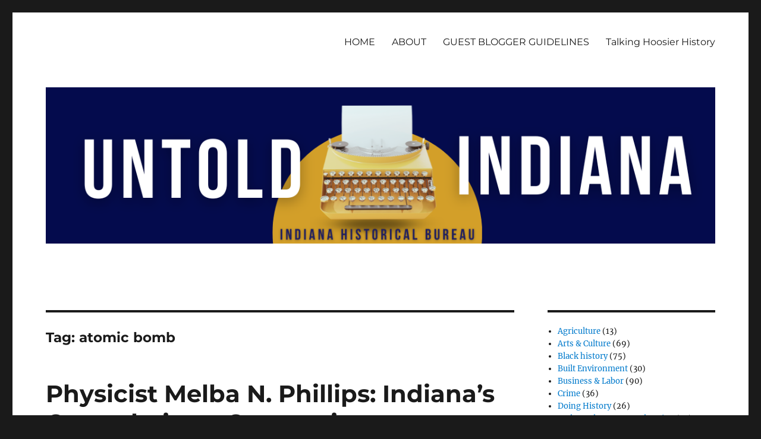

--- FILE ---
content_type: text/html; charset=UTF-8
request_url: https://blog.history.in.gov/tag/atomic-bomb/
body_size: 28337
content:
<!DOCTYPE html>
<html lang="en-US" class="no-js">
<head>
	<meta charset="UTF-8">
	<meta name="viewport" content="width=device-width, initial-scale=1">
	<meta http-equiv="X-UA-Compatible" content="IE=edge">
	<!-- ISL Google Analytics 4  -->
	<script async src="https://www.googletagmanager.com/gtag/js?id=G-64FHSXNMZV"></script>
	<script>
	  window.dataLayer = window.dataLayer || [];
	  function gtag(){dataLayer.push(arguments);}
	  gtag('js', new Date());
	  gtag('config', 'G-64FHSXNMZV');
	</script>

	<!-- Google Tag Manager – IN.gov websites -->
	<script>(function(w,d,s,l,i){w[l]=w[l]||[];w[l].push({'gtm.start':
	new Date().getTime(),event:'gtm.js'});var f=d.getElementsByTagName(s)[0],
	j=d.createElement(s),dl=l!='dataLayer'?'&l='+l:'';j.async=true;j.src=
	'https://www.googletagmanager.com/gtm.js?id='+i+dl;f.parentNode.insertBefore(j,f);
	})(window,document,'script','dataLayer','GTM-WKV3B6');</script>
	<!-- End Google Tag Manager -->

	<!-- Global site tag (gtag.js) - Google Analytics -->
	<script async src="https://www.googletagmanager.com/gtag/js?id=UA-18847585-1"></script>
	<script>
	  window.dataLayer = window.dataLayer || [];
	  function gtag(){dataLayer.push(arguments);}
	  gtag('js', new Date());
	  gtag('config', 'UA-18847585-1');
	</script>
	<script type="text/javascript" src="https://secure.in.gov/ai/js-webtrends/webtrends.load.js"></script>
	<script type="text/javascript">
		/*<![CDATA[*/
		(function() {
		var sz = document.createElement('script'); sz.type = 'text/javascript'; sz.async = true;
		sz.src = '//siteimproveanalytics.com/js/siteanalyze_10656.js';
		var s = document.getElementsByTagName('script')[0]; s.parentNode.insertBefore(sz, s);
		})();
		/*]]>*/
	</script>
	<link rel="profile" href="http://gmpg.org/xfn/11">
		<script>
(function(html){html.className = html.className.replace(/\bno-js\b/,'js')})(document.documentElement);
//# sourceURL=twentysixteen_javascript_detection
</script>
<title>atomic bomb &#8211; The Indiana History Blog</title>
<meta name='robots' content='max-image-preview:large' />
	<style>img:is([sizes="auto" i], [sizes^="auto," i]) { contain-intrinsic-size: 3000px 1500px }</style>
	<link rel='dns-prefetch' href='//secure.gravatar.com' />
<link rel='dns-prefetch' href='//stats.wp.com' />
<link rel='dns-prefetch' href='//v0.wordpress.com' />
<link rel='preconnect' href='//c0.wp.com' />
<link rel="alternate" type="application/rss+xml" title="The Indiana History Blog &raquo; Feed" href="https://blog.history.in.gov/feed/" />
<link rel="alternate" type="application/rss+xml" title="The Indiana History Blog &raquo; Comments Feed" href="https://blog.history.in.gov/comments/feed/" />
<link rel="alternate" type="application/rss+xml" title="The Indiana History Blog &raquo; atomic bomb Tag Feed" href="https://blog.history.in.gov/tag/atomic-bomb/feed/" />
<script>
window._wpemojiSettings = {"baseUrl":"https:\/\/s.w.org\/images\/core\/emoji\/16.0.1\/72x72\/","ext":".png","svgUrl":"https:\/\/s.w.org\/images\/core\/emoji\/16.0.1\/svg\/","svgExt":".svg","source":{"concatemoji":"https:\/\/blog.history.in.gov\/wp-includes\/js\/wp-emoji-release.min.js?ver=6.8.3"}};
/*! This file is auto-generated */
!function(s,n){var o,i,e;function c(e){try{var t={supportTests:e,timestamp:(new Date).valueOf()};sessionStorage.setItem(o,JSON.stringify(t))}catch(e){}}function p(e,t,n){e.clearRect(0,0,e.canvas.width,e.canvas.height),e.fillText(t,0,0);var t=new Uint32Array(e.getImageData(0,0,e.canvas.width,e.canvas.height).data),a=(e.clearRect(0,0,e.canvas.width,e.canvas.height),e.fillText(n,0,0),new Uint32Array(e.getImageData(0,0,e.canvas.width,e.canvas.height).data));return t.every(function(e,t){return e===a[t]})}function u(e,t){e.clearRect(0,0,e.canvas.width,e.canvas.height),e.fillText(t,0,0);for(var n=e.getImageData(16,16,1,1),a=0;a<n.data.length;a++)if(0!==n.data[a])return!1;return!0}function f(e,t,n,a){switch(t){case"flag":return n(e,"\ud83c\udff3\ufe0f\u200d\u26a7\ufe0f","\ud83c\udff3\ufe0f\u200b\u26a7\ufe0f")?!1:!n(e,"\ud83c\udde8\ud83c\uddf6","\ud83c\udde8\u200b\ud83c\uddf6")&&!n(e,"\ud83c\udff4\udb40\udc67\udb40\udc62\udb40\udc65\udb40\udc6e\udb40\udc67\udb40\udc7f","\ud83c\udff4\u200b\udb40\udc67\u200b\udb40\udc62\u200b\udb40\udc65\u200b\udb40\udc6e\u200b\udb40\udc67\u200b\udb40\udc7f");case"emoji":return!a(e,"\ud83e\udedf")}return!1}function g(e,t,n,a){var r="undefined"!=typeof WorkerGlobalScope&&self instanceof WorkerGlobalScope?new OffscreenCanvas(300,150):s.createElement("canvas"),o=r.getContext("2d",{willReadFrequently:!0}),i=(o.textBaseline="top",o.font="600 32px Arial",{});return e.forEach(function(e){i[e]=t(o,e,n,a)}),i}function t(e){var t=s.createElement("script");t.src=e,t.defer=!0,s.head.appendChild(t)}"undefined"!=typeof Promise&&(o="wpEmojiSettingsSupports",i=["flag","emoji"],n.supports={everything:!0,everythingExceptFlag:!0},e=new Promise(function(e){s.addEventListener("DOMContentLoaded",e,{once:!0})}),new Promise(function(t){var n=function(){try{var e=JSON.parse(sessionStorage.getItem(o));if("object"==typeof e&&"number"==typeof e.timestamp&&(new Date).valueOf()<e.timestamp+604800&&"object"==typeof e.supportTests)return e.supportTests}catch(e){}return null}();if(!n){if("undefined"!=typeof Worker&&"undefined"!=typeof OffscreenCanvas&&"undefined"!=typeof URL&&URL.createObjectURL&&"undefined"!=typeof Blob)try{var e="postMessage("+g.toString()+"("+[JSON.stringify(i),f.toString(),p.toString(),u.toString()].join(",")+"));",a=new Blob([e],{type:"text/javascript"}),r=new Worker(URL.createObjectURL(a),{name:"wpTestEmojiSupports"});return void(r.onmessage=function(e){c(n=e.data),r.terminate(),t(n)})}catch(e){}c(n=g(i,f,p,u))}t(n)}).then(function(e){for(var t in e)n.supports[t]=e[t],n.supports.everything=n.supports.everything&&n.supports[t],"flag"!==t&&(n.supports.everythingExceptFlag=n.supports.everythingExceptFlag&&n.supports[t]);n.supports.everythingExceptFlag=n.supports.everythingExceptFlag&&!n.supports.flag,n.DOMReady=!1,n.readyCallback=function(){n.DOMReady=!0}}).then(function(){return e}).then(function(){var e;n.supports.everything||(n.readyCallback(),(e=n.source||{}).concatemoji?t(e.concatemoji):e.wpemoji&&e.twemoji&&(t(e.twemoji),t(e.wpemoji)))}))}((window,document),window._wpemojiSettings);
</script>
<link rel='stylesheet' id='twentysixteen-jetpack-css' href='https://c0.wp.com/p/jetpack/15.4/modules/theme-tools/compat/twentysixteen.css' media='all' />
<style id='wp-emoji-styles-inline-css'>

	img.wp-smiley, img.emoji {
		display: inline !important;
		border: none !important;
		box-shadow: none !important;
		height: 1em !important;
		width: 1em !important;
		margin: 0 0.07em !important;
		vertical-align: -0.1em !important;
		background: none !important;
		padding: 0 !important;
	}
</style>
<link rel='stylesheet' id='wp-block-library-css' href='https://c0.wp.com/c/6.8.3/wp-includes/css/dist/block-library/style.min.css' media='all' />
<style id='wp-block-library-theme-inline-css'>
.wp-block-audio :where(figcaption){color:#555;font-size:13px;text-align:center}.is-dark-theme .wp-block-audio :where(figcaption){color:#ffffffa6}.wp-block-audio{margin:0 0 1em}.wp-block-code{border:1px solid #ccc;border-radius:4px;font-family:Menlo,Consolas,monaco,monospace;padding:.8em 1em}.wp-block-embed :where(figcaption){color:#555;font-size:13px;text-align:center}.is-dark-theme .wp-block-embed :where(figcaption){color:#ffffffa6}.wp-block-embed{margin:0 0 1em}.blocks-gallery-caption{color:#555;font-size:13px;text-align:center}.is-dark-theme .blocks-gallery-caption{color:#ffffffa6}:root :where(.wp-block-image figcaption){color:#555;font-size:13px;text-align:center}.is-dark-theme :root :where(.wp-block-image figcaption){color:#ffffffa6}.wp-block-image{margin:0 0 1em}.wp-block-pullquote{border-bottom:4px solid;border-top:4px solid;color:currentColor;margin-bottom:1.75em}.wp-block-pullquote cite,.wp-block-pullquote footer,.wp-block-pullquote__citation{color:currentColor;font-size:.8125em;font-style:normal;text-transform:uppercase}.wp-block-quote{border-left:.25em solid;margin:0 0 1.75em;padding-left:1em}.wp-block-quote cite,.wp-block-quote footer{color:currentColor;font-size:.8125em;font-style:normal;position:relative}.wp-block-quote:where(.has-text-align-right){border-left:none;border-right:.25em solid;padding-left:0;padding-right:1em}.wp-block-quote:where(.has-text-align-center){border:none;padding-left:0}.wp-block-quote.is-large,.wp-block-quote.is-style-large,.wp-block-quote:where(.is-style-plain){border:none}.wp-block-search .wp-block-search__label{font-weight:700}.wp-block-search__button{border:1px solid #ccc;padding:.375em .625em}:where(.wp-block-group.has-background){padding:1.25em 2.375em}.wp-block-separator.has-css-opacity{opacity:.4}.wp-block-separator{border:none;border-bottom:2px solid;margin-left:auto;margin-right:auto}.wp-block-separator.has-alpha-channel-opacity{opacity:1}.wp-block-separator:not(.is-style-wide):not(.is-style-dots){width:100px}.wp-block-separator.has-background:not(.is-style-dots){border-bottom:none;height:1px}.wp-block-separator.has-background:not(.is-style-wide):not(.is-style-dots){height:2px}.wp-block-table{margin:0 0 1em}.wp-block-table td,.wp-block-table th{word-break:normal}.wp-block-table :where(figcaption){color:#555;font-size:13px;text-align:center}.is-dark-theme .wp-block-table :where(figcaption){color:#ffffffa6}.wp-block-video :where(figcaption){color:#555;font-size:13px;text-align:center}.is-dark-theme .wp-block-video :where(figcaption){color:#ffffffa6}.wp-block-video{margin:0 0 1em}:root :where(.wp-block-template-part.has-background){margin-bottom:0;margin-top:0;padding:1.25em 2.375em}
</style>
<style id='classic-theme-styles-inline-css'>
/*! This file is auto-generated */
.wp-block-button__link{color:#fff;background-color:#32373c;border-radius:9999px;box-shadow:none;text-decoration:none;padding:calc(.667em + 2px) calc(1.333em + 2px);font-size:1.125em}.wp-block-file__button{background:#32373c;color:#fff;text-decoration:none}
</style>
<link rel='stylesheet' id='mediaelement-css' href='https://c0.wp.com/c/6.8.3/wp-includes/js/mediaelement/mediaelementplayer-legacy.min.css' media='all' />
<link rel='stylesheet' id='wp-mediaelement-css' href='https://c0.wp.com/c/6.8.3/wp-includes/js/mediaelement/wp-mediaelement.min.css' media='all' />
<style id='jetpack-sharing-buttons-style-inline-css'>
.jetpack-sharing-buttons__services-list{display:flex;flex-direction:row;flex-wrap:wrap;gap:0;list-style-type:none;margin:5px;padding:0}.jetpack-sharing-buttons__services-list.has-small-icon-size{font-size:12px}.jetpack-sharing-buttons__services-list.has-normal-icon-size{font-size:16px}.jetpack-sharing-buttons__services-list.has-large-icon-size{font-size:24px}.jetpack-sharing-buttons__services-list.has-huge-icon-size{font-size:36px}@media print{.jetpack-sharing-buttons__services-list{display:none!important}}.editor-styles-wrapper .wp-block-jetpack-sharing-buttons{gap:0;padding-inline-start:0}ul.jetpack-sharing-buttons__services-list.has-background{padding:1.25em 2.375em}
</style>
<style id='global-styles-inline-css'>
:root{--wp--preset--aspect-ratio--square: 1;--wp--preset--aspect-ratio--4-3: 4/3;--wp--preset--aspect-ratio--3-4: 3/4;--wp--preset--aspect-ratio--3-2: 3/2;--wp--preset--aspect-ratio--2-3: 2/3;--wp--preset--aspect-ratio--16-9: 16/9;--wp--preset--aspect-ratio--9-16: 9/16;--wp--preset--color--black: #000000;--wp--preset--color--cyan-bluish-gray: #abb8c3;--wp--preset--color--white: #fff;--wp--preset--color--pale-pink: #f78da7;--wp--preset--color--vivid-red: #cf2e2e;--wp--preset--color--luminous-vivid-orange: #ff6900;--wp--preset--color--luminous-vivid-amber: #fcb900;--wp--preset--color--light-green-cyan: #7bdcb5;--wp--preset--color--vivid-green-cyan: #00d084;--wp--preset--color--pale-cyan-blue: #8ed1fc;--wp--preset--color--vivid-cyan-blue: #0693e3;--wp--preset--color--vivid-purple: #9b51e0;--wp--preset--color--dark-gray: #1a1a1a;--wp--preset--color--medium-gray: #686868;--wp--preset--color--light-gray: #e5e5e5;--wp--preset--color--blue-gray: #4d545c;--wp--preset--color--bright-blue: #007acc;--wp--preset--color--light-blue: #9adffd;--wp--preset--color--dark-brown: #402b30;--wp--preset--color--medium-brown: #774e24;--wp--preset--color--dark-red: #640c1f;--wp--preset--color--bright-red: #ff675f;--wp--preset--color--yellow: #ffef8e;--wp--preset--gradient--vivid-cyan-blue-to-vivid-purple: linear-gradient(135deg,rgba(6,147,227,1) 0%,rgb(155,81,224) 100%);--wp--preset--gradient--light-green-cyan-to-vivid-green-cyan: linear-gradient(135deg,rgb(122,220,180) 0%,rgb(0,208,130) 100%);--wp--preset--gradient--luminous-vivid-amber-to-luminous-vivid-orange: linear-gradient(135deg,rgba(252,185,0,1) 0%,rgba(255,105,0,1) 100%);--wp--preset--gradient--luminous-vivid-orange-to-vivid-red: linear-gradient(135deg,rgba(255,105,0,1) 0%,rgb(207,46,46) 100%);--wp--preset--gradient--very-light-gray-to-cyan-bluish-gray: linear-gradient(135deg,rgb(238,238,238) 0%,rgb(169,184,195) 100%);--wp--preset--gradient--cool-to-warm-spectrum: linear-gradient(135deg,rgb(74,234,220) 0%,rgb(151,120,209) 20%,rgb(207,42,186) 40%,rgb(238,44,130) 60%,rgb(251,105,98) 80%,rgb(254,248,76) 100%);--wp--preset--gradient--blush-light-purple: linear-gradient(135deg,rgb(255,206,236) 0%,rgb(152,150,240) 100%);--wp--preset--gradient--blush-bordeaux: linear-gradient(135deg,rgb(254,205,165) 0%,rgb(254,45,45) 50%,rgb(107,0,62) 100%);--wp--preset--gradient--luminous-dusk: linear-gradient(135deg,rgb(255,203,112) 0%,rgb(199,81,192) 50%,rgb(65,88,208) 100%);--wp--preset--gradient--pale-ocean: linear-gradient(135deg,rgb(255,245,203) 0%,rgb(182,227,212) 50%,rgb(51,167,181) 100%);--wp--preset--gradient--electric-grass: linear-gradient(135deg,rgb(202,248,128) 0%,rgb(113,206,126) 100%);--wp--preset--gradient--midnight: linear-gradient(135deg,rgb(2,3,129) 0%,rgb(40,116,252) 100%);--wp--preset--font-size--small: 13px;--wp--preset--font-size--medium: 20px;--wp--preset--font-size--large: 36px;--wp--preset--font-size--x-large: 42px;--wp--preset--spacing--20: 0.44rem;--wp--preset--spacing--30: 0.67rem;--wp--preset--spacing--40: 1rem;--wp--preset--spacing--50: 1.5rem;--wp--preset--spacing--60: 2.25rem;--wp--preset--spacing--70: 3.38rem;--wp--preset--spacing--80: 5.06rem;--wp--preset--shadow--natural: 6px 6px 9px rgba(0, 0, 0, 0.2);--wp--preset--shadow--deep: 12px 12px 50px rgba(0, 0, 0, 0.4);--wp--preset--shadow--sharp: 6px 6px 0px rgba(0, 0, 0, 0.2);--wp--preset--shadow--outlined: 6px 6px 0px -3px rgba(255, 255, 255, 1), 6px 6px rgba(0, 0, 0, 1);--wp--preset--shadow--crisp: 6px 6px 0px rgba(0, 0, 0, 1);}:where(.is-layout-flex){gap: 0.5em;}:where(.is-layout-grid){gap: 0.5em;}body .is-layout-flex{display: flex;}.is-layout-flex{flex-wrap: wrap;align-items: center;}.is-layout-flex > :is(*, div){margin: 0;}body .is-layout-grid{display: grid;}.is-layout-grid > :is(*, div){margin: 0;}:where(.wp-block-columns.is-layout-flex){gap: 2em;}:where(.wp-block-columns.is-layout-grid){gap: 2em;}:where(.wp-block-post-template.is-layout-flex){gap: 1.25em;}:where(.wp-block-post-template.is-layout-grid){gap: 1.25em;}.has-black-color{color: var(--wp--preset--color--black) !important;}.has-cyan-bluish-gray-color{color: var(--wp--preset--color--cyan-bluish-gray) !important;}.has-white-color{color: var(--wp--preset--color--white) !important;}.has-pale-pink-color{color: var(--wp--preset--color--pale-pink) !important;}.has-vivid-red-color{color: var(--wp--preset--color--vivid-red) !important;}.has-luminous-vivid-orange-color{color: var(--wp--preset--color--luminous-vivid-orange) !important;}.has-luminous-vivid-amber-color{color: var(--wp--preset--color--luminous-vivid-amber) !important;}.has-light-green-cyan-color{color: var(--wp--preset--color--light-green-cyan) !important;}.has-vivid-green-cyan-color{color: var(--wp--preset--color--vivid-green-cyan) !important;}.has-pale-cyan-blue-color{color: var(--wp--preset--color--pale-cyan-blue) !important;}.has-vivid-cyan-blue-color{color: var(--wp--preset--color--vivid-cyan-blue) !important;}.has-vivid-purple-color{color: var(--wp--preset--color--vivid-purple) !important;}.has-black-background-color{background-color: var(--wp--preset--color--black) !important;}.has-cyan-bluish-gray-background-color{background-color: var(--wp--preset--color--cyan-bluish-gray) !important;}.has-white-background-color{background-color: var(--wp--preset--color--white) !important;}.has-pale-pink-background-color{background-color: var(--wp--preset--color--pale-pink) !important;}.has-vivid-red-background-color{background-color: var(--wp--preset--color--vivid-red) !important;}.has-luminous-vivid-orange-background-color{background-color: var(--wp--preset--color--luminous-vivid-orange) !important;}.has-luminous-vivid-amber-background-color{background-color: var(--wp--preset--color--luminous-vivid-amber) !important;}.has-light-green-cyan-background-color{background-color: var(--wp--preset--color--light-green-cyan) !important;}.has-vivid-green-cyan-background-color{background-color: var(--wp--preset--color--vivid-green-cyan) !important;}.has-pale-cyan-blue-background-color{background-color: var(--wp--preset--color--pale-cyan-blue) !important;}.has-vivid-cyan-blue-background-color{background-color: var(--wp--preset--color--vivid-cyan-blue) !important;}.has-vivid-purple-background-color{background-color: var(--wp--preset--color--vivid-purple) !important;}.has-black-border-color{border-color: var(--wp--preset--color--black) !important;}.has-cyan-bluish-gray-border-color{border-color: var(--wp--preset--color--cyan-bluish-gray) !important;}.has-white-border-color{border-color: var(--wp--preset--color--white) !important;}.has-pale-pink-border-color{border-color: var(--wp--preset--color--pale-pink) !important;}.has-vivid-red-border-color{border-color: var(--wp--preset--color--vivid-red) !important;}.has-luminous-vivid-orange-border-color{border-color: var(--wp--preset--color--luminous-vivid-orange) !important;}.has-luminous-vivid-amber-border-color{border-color: var(--wp--preset--color--luminous-vivid-amber) !important;}.has-light-green-cyan-border-color{border-color: var(--wp--preset--color--light-green-cyan) !important;}.has-vivid-green-cyan-border-color{border-color: var(--wp--preset--color--vivid-green-cyan) !important;}.has-pale-cyan-blue-border-color{border-color: var(--wp--preset--color--pale-cyan-blue) !important;}.has-vivid-cyan-blue-border-color{border-color: var(--wp--preset--color--vivid-cyan-blue) !important;}.has-vivid-purple-border-color{border-color: var(--wp--preset--color--vivid-purple) !important;}.has-vivid-cyan-blue-to-vivid-purple-gradient-background{background: var(--wp--preset--gradient--vivid-cyan-blue-to-vivid-purple) !important;}.has-light-green-cyan-to-vivid-green-cyan-gradient-background{background: var(--wp--preset--gradient--light-green-cyan-to-vivid-green-cyan) !important;}.has-luminous-vivid-amber-to-luminous-vivid-orange-gradient-background{background: var(--wp--preset--gradient--luminous-vivid-amber-to-luminous-vivid-orange) !important;}.has-luminous-vivid-orange-to-vivid-red-gradient-background{background: var(--wp--preset--gradient--luminous-vivid-orange-to-vivid-red) !important;}.has-very-light-gray-to-cyan-bluish-gray-gradient-background{background: var(--wp--preset--gradient--very-light-gray-to-cyan-bluish-gray) !important;}.has-cool-to-warm-spectrum-gradient-background{background: var(--wp--preset--gradient--cool-to-warm-spectrum) !important;}.has-blush-light-purple-gradient-background{background: var(--wp--preset--gradient--blush-light-purple) !important;}.has-blush-bordeaux-gradient-background{background: var(--wp--preset--gradient--blush-bordeaux) !important;}.has-luminous-dusk-gradient-background{background: var(--wp--preset--gradient--luminous-dusk) !important;}.has-pale-ocean-gradient-background{background: var(--wp--preset--gradient--pale-ocean) !important;}.has-electric-grass-gradient-background{background: var(--wp--preset--gradient--electric-grass) !important;}.has-midnight-gradient-background{background: var(--wp--preset--gradient--midnight) !important;}.has-small-font-size{font-size: var(--wp--preset--font-size--small) !important;}.has-medium-font-size{font-size: var(--wp--preset--font-size--medium) !important;}.has-large-font-size{font-size: var(--wp--preset--font-size--large) !important;}.has-x-large-font-size{font-size: var(--wp--preset--font-size--x-large) !important;}
:where(.wp-block-post-template.is-layout-flex){gap: 1.25em;}:where(.wp-block-post-template.is-layout-grid){gap: 1.25em;}
:where(.wp-block-columns.is-layout-flex){gap: 2em;}:where(.wp-block-columns.is-layout-grid){gap: 2em;}
:root :where(.wp-block-pullquote){font-size: 1.5em;line-height: 1.6;}
</style>
<link rel='stylesheet' id='twentysixteen-fonts-css' href='https://blog.history.in.gov/wp-content/themes/twentysixteen/fonts/merriweather-plus-montserrat-plus-inconsolata.css?ver=20230328' media='all' />
<link rel='stylesheet' id='genericons-css' href='https://c0.wp.com/p/jetpack/15.4/_inc/genericons/genericons/genericons.css' media='all' />
<link rel='stylesheet' id='twentysixteen-style-css' href='https://blog.history.in.gov/wp-content/themes/twentysixteen-child/style.css?ver=20251202' media='all' />
<link rel='stylesheet' id='twentysixteen-block-style-css' href='https://blog.history.in.gov/wp-content/themes/twentysixteen/css/blocks.css?ver=20240817' media='all' />
<link rel='stylesheet' id='jetpack-subscriptions-css' href='https://c0.wp.com/p/jetpack/15.4/_inc/build/subscriptions/subscriptions.min.css' media='all' />
<link rel='stylesheet' id='sharedaddy-css' href='https://c0.wp.com/p/jetpack/15.4/modules/sharedaddy/sharing.css' media='all' />
<link rel='stylesheet' id='social-logos-css' href='https://c0.wp.com/p/jetpack/15.4/_inc/social-logos/social-logos.min.css' media='all' />
<script src="https://c0.wp.com/c/6.8.3/wp-includes/js/jquery/jquery.min.js" id="jquery-core-js"></script>
<script src="https://c0.wp.com/c/6.8.3/wp-includes/js/jquery/jquery-migrate.min.js" id="jquery-migrate-js"></script>
<script id="twentysixteen-script-js-extra">
var screenReaderText = {"expand":"expand child menu","collapse":"collapse child menu"};
</script>
<script src="https://blog.history.in.gov/wp-content/themes/twentysixteen/js/functions.js?ver=20230629" id="twentysixteen-script-js" defer data-wp-strategy="defer"></script>
<link rel="https://api.w.org/" href="https://blog.history.in.gov/wp-json/" /><link rel="alternate" title="JSON" type="application/json" href="https://blog.history.in.gov/wp-json/wp/v2/tags/395" /><link rel="EditURI" type="application/rsd+xml" title="RSD" href="https://blog.history.in.gov/xmlrpc.php?rsd" />
<meta name="generator" content="WordPress 6.8.3" />
	<style>img#wpstats{display:none}</style>
				<style type="text/css" id="twentysixteen-header-css">
		.site-branding {
			margin: 0 auto 0 0;
		}

		.site-branding .site-title,
		.site-description {
			clip-path: inset(50%);
			position: absolute;
		}
		</style>
		
<!-- Jetpack Open Graph Tags -->
<meta property="og:type" content="website" />
<meta property="og:title" content="atomic bomb &#8211; The Indiana History Blog" />
<meta property="og:url" content="https://blog.history.in.gov/tag/atomic-bomb/" />
<meta property="og:site_name" content="The Indiana History Blog" />
<meta property="og:image" content="https://s0.wp.com/i/blank.jpg" />
<meta property="og:image:width" content="200" />
<meta property="og:image:height" content="200" />
<meta property="og:image:alt" content="" />
<meta property="og:locale" content="en_US" />
<meta name="twitter:site" content="@in_bureau" />

<!-- End Jetpack Open Graph Tags -->
</head>

<body class="archive tag tag-atomic-bomb tag-395 wp-embed-responsive wp-theme-twentysixteen wp-child-theme-twentysixteen-child group-blog hfeed">
<div id="page" class="site">
	<div class="site-inner">
		<a class="skip-link screen-reader-text" href="#content">Skip to content</a>

		<header id="masthead" class="site-header" role="banner">
			<div class="site-header-main">
				<div class="site-branding">
					
											<p class="site-title"><a href="https://blog.history.in.gov/" rel="home">The Indiana History Blog</a></p>
												<p class="site-description">Presented by the Indiana Historical Bureau</p>
									</div><!-- .site-branding -->

									<button id="menu-toggle" class="menu-toggle">Menu</button>

					<div id="site-header-menu" class="site-header-menu">
													<nav id="site-navigation" class="main-navigation" role="navigation" aria-label="Primary Menu">
								<div class="menu-about-guest-blogger-guidelines-container"><ul id="menu-about-guest-blogger-guidelines" class="primary-menu"><li id="menu-item-12" class="menu-item menu-item-type-custom menu-item-object-custom menu-item-home menu-item-12"><a href="http://blog.history.in.gov">HOME</a></li>
<li id="menu-item-13" class="menu-item menu-item-type-post_type menu-item-object-page menu-item-13"><a href="https://blog.history.in.gov/sample-page/">ABOUT</a></li>
<li id="menu-item-1062" class="menu-item menu-item-type-post_type menu-item-object-page menu-item-1062"><a href="https://blog.history.in.gov/guidelines/">GUEST BLOGGER GUIDELINES</a></li>
<li id="menu-item-9615" class="menu-item menu-item-type-custom menu-item-object-custom menu-item-9615"><a href="https://podcast.history.in.gov/">Talking Hoosier History</a></li>
</ul></div>							</nav><!-- .main-navigation -->
						
											</div><!-- .site-header-menu -->
							</div><!-- .site-header-main -->

											<div class="header-image">
					<a href="https://blog.history.in.gov/" rel="home">
						<img src="https://blog.history.in.gov/wp-content/uploads/2023/12/Untold-Indiana-4.png" srcset="https://blog.history.in.gov/wp-content/uploads/2023/12/Untold-Indiana-4-300x70.png 300w, https://blog.history.in.gov/wp-content/uploads/2023/12/Untold-Indiana-4-1024x239.png 1024w, https://blog.history.in.gov/wp-content/uploads/2023/12/Untold-Indiana-4-768x179.png 768w, https://blog.history.in.gov/wp-content/uploads/2023/12/Untold-Indiana-4.png 1200w" sizes="(max-width: 709px) 85vw, (max-width: 909px) 81vw, (max-width: 1362px) 88vw, 1200px" width="1200" height="280" alt="The Indiana History Blog">
					</a>
				</div><!-- .header-image -->
					</header><!-- .site-header -->

		<div id="content" class="site-content">

	<div id="primary" class="content-area">
		<main id="main" class="site-main">

		
			<header class="page-header">
				<h1 class="page-title">Tag: <span>atomic bomb</span></h1>			</header><!-- .page-header -->

			
<article id="post-10679" class="post-10679 post type-post status-publish format-standard hentry category-education category-religion-spirituality category-stem category-war-peace category-women tag-atomic-bomb tag-atomic-energy tag-hoosier-scientists tag-indiana-science-history tag-manhattan-project tag-melbaheimer tag-nuclear-energy tag-oppenheimer tag-science-history tag-women-in-physics tag-women-in-science tag-women-in-stem">
	<header class="entry-header">
		
		<h2 class="entry-title"><a href="https://blog.history.in.gov/physicist-melba-n-phillips-indianas-oppenheimer-connection/" rel="bookmark">Physicist Melba N. Phillips: Indiana&#8217;s Oppenheimer Connection</a></h2>	</header><!-- .entry-header -->

	
	
	<div class="entry-content">
		<p>&nbsp;</p>
<figure id="attachment_10680" aria-describedby="caption-attachment-10680" style="width: 595px" class="wp-caption aligncenter"><img fetchpriority="high" decoding="async" class="wp-image-10680 " src="https://blog.history.in.gov/wp-content/uploads/2023/07/at-Berkley.png" alt="" width="595" height="776" srcset="https://blog.history.in.gov/wp-content/uploads/2023/07/at-Berkley.png 706w, https://blog.history.in.gov/wp-content/uploads/2023/07/at-Berkley-230x300.png 230w" sizes="(max-width: 595px) 85vw, 595px" /><figcaption id="caption-attachment-10680" class="wp-caption-text">Melba Phillips at Berkley, 1930, photo courtesy of Ellen and John Vinson, accessed Physics in Perspective 10 (2008).</figcaption></figure>
<p>Physicist and educator Dr. Melba Phillips of Pike County, Indiana was an esteemed colleague of J. Robert Oppenheimer and important innovator in her own right. The two young scientists introduced a foundational physics principle, the Oppenheimer-Phillips Process, before taking separate paths. Phillips became an influential educator while Oppenheimer . . . well, I don&#8217;t want to spoil the movie for you. And while Phillips does not appear in the film, she did play an important role in the &#8220;heroic age&#8221; of physics, especially those exciting years that she and Oppenheimer spent at the University of California, Berkeley.</p>
<p>Melba Newell Phillips was born in 1907 in Pike County to a family of teachers. She graduated early from Union High School and enrolled at Oakland City College (now University) in Gibson County. There she benefitted from several important mentors, developed foundational math and science skills (though she recalled learning more physics from textbooks than her professor), and pushed back against conservative rules and instructors. This independence and refusal to compromise would serve her later in life. [1]</p>
<p>After graduating in 1926, Phillips taught briefly at Union High School before accepting a teaching fellowship at Battle Creek College in Michigan. She taught classes and filled in the gaps in her physics education by taking advanced courses. She earned her master&#8217;s degree in 1928 at the age of twenty one. In the summer of 1929 she attended a symposium on theoretical physics at the University of Michigan taught by <a href="https://www.britannica.com/biography/Edward-U-Condon">Edward U. Condon</a>, a distinguished and innovative physicist who would later join the Manhattan Project. Phillips impressed Condon and on his recommendation was accepted to the PhD program at the University of California Berkley in 1930. [2]</p>
<p>There was no better place for a young physicist in the 1930s than Berkeley. After World War I, the university devoted abundant resources to the physics department. They hired innovative scientists as teachers and built cutting-edge facilities to encourage experimentation. For example, the university hired renowned scientist <a href="https://www.nobelprize.org/prizes/physics/1939/lawrence/biographical/">Ernest Lawrence</a>, who in 1931 invented the famous cyclotron, a particle accelerator that allowed the user to smash open atomic nuclei. Lawrence worked with his fellow faculty members <a href="https://www.nobelprize.org/prizes/physics/1959/segre/biographical/">Emilio Segre</a> and <a href="https://www.nobelprize.org/prizes/physics/1959/chamberlain/biographical/">Owen Chamberlain</a> using both theoretical physics and the cyclotron to confirm the existence of the antiproton. All three received the Nobel Prize and joined the Manhattan Project.[3]</p>
<figure id="attachment_10700" aria-describedby="caption-attachment-10700" style="width: 587px" class="wp-caption aligncenter"><img decoding="async" class="wp-image-10700 " src="https://blog.history.in.gov/wp-content/uploads/2023/07/oppenheimer.jpg" alt="" width="587" height="726" srcset="https://blog.history.in.gov/wp-content/uploads/2023/07/oppenheimer.jpg 809w, https://blog.history.in.gov/wp-content/uploads/2023/07/oppenheimer-243x300.jpg 243w, https://blog.history.in.gov/wp-content/uploads/2023/07/oppenheimer-768x949.jpg 768w" sizes="(max-width: 587px) 85vw, 587px" /><figcaption id="caption-attachment-10700" class="wp-caption-text">J. Robert Oppenheimer at Berkeley, 1948, gelatin silver print, Arnold Newman (American, 1918-2006), Gift of David Newman and Deirdre Steinberg, © Arnold Newman Properties/Getty Images 1948, 2006.84.3, accessed the <a href="http://portlandartmuseum.us/mwebcgi/mweb.exe?request=record;id=47939;type=101">Portland Art Museum</a>.</figcaption></figure>
<p>The faculty member who worked most closely with Phillips, greatly influenced her, and became a lifelong friend: the renowned J. Robert Oppenheimer. He had come to Berkeley as an assistant professor of physics in the summer of 1929, shortly before Phillips. He taught theoretical physics, an area in which Berkeley was weak. Oppenheimer explained that he didn’t teach students to prepare them for careers, but instead was motivated by including them in the unsolved problems of the physics world.  He stated:</p>
<blockquote><p>I didn&#8217;t start to make a school. I didn&#8217;t start to look for students. I started really as a propagator of the theory which I loved, about which I continued to learn more, and which was not well understood and which was very rich. The pattern was not that of someone who takes on a course and teaches students preparing for a variety of careers but of explaining first to faculty, staff, and colleagues and then to anyone who would listen, what this was about, what had been learned, what the unsolved problems were. [4]</p></blockquote>
<p>Phillips was profoundly drawn to solving the unknown, something she had ruminated on as an undergrad. Oppenheimer was the perfect mentor for her curious nature and ambition.</p>
<p>By 1931, Phillips had chosen two topics within the field of experimental physics to study and work into her doctoral dissertation.  (Experimental physics is the branch of the field dealing with observation of physical phenomenon through experimentation to test a theory. In turn, these experiments further shape new theories. They are symbiotic sub-disciplines.) As theoretical physics was Oppenheimer’s area of expertise, he became her advisor, and almost immediately, her friend. By 1933, she had worked both of her topics into a dissertation–each of which could had been a dissertation unto itself, according to her peers. [5] Physicists Dwight Neuenschwander and Sallie Watkins explained:</p>
<blockquote><p>Melba was not the kind of physicist who enters a new field, picks all the low-hanging fruit, and moves on. Rather, the fruit that Melba harvested required her to climb high into some very tall trees. She solved difficult problems, and was a stickler for detail, to do the job right . . . Melba asked genuine questions in her papers. To answer them she invoked fundamental principles, then developed them with sophisticated calculations and insightful approximations and, quite often, with numerical integrations that had to be done by hand because programmable computers had not yet been invented.[6]</p></blockquote>
<p>Even before her dissertation was finished, several academic journals published Phillips&#8217;s work. She had begun to make a name for herself in the physics world and had made herself the peer of her mentor. In 1933, Oppenheimer called her “an extraordinarily able woman” with “a genuine vocation for mathematics and theoretical physics, and an outstanding talent for it.” [7]  He praised her “difficult and important” contributions to theoretical physics while studying at Berkeley and stated that he could “fully recommend her as a valuable member of any university physics department in the country,” although he would “regard it as a very real loss” t0 his department.[8] A full-time job remained elusive, in part because of the Great Depression, but gender discrimination undoubtedly contributed. After earning her Ph.D. in 1933, Dr. Phillips stayed nominally employed with a combination of work as a research assistant and a part-time instructor. She used her extra time at the university to advance her career.</p>
<p>During this period, Phillips and Oppenheimer worked together on problems of theoretical physics, while their colleague Ernest Lawrence’s experiments using the university’s particle accelerator confirmed their theories. In a 1935 paper, Phillips and Oppenheimer proposed a process that was a type of deuteron-induced nuclear reaction, which became a staple of nuclear physics; the <em>New York Times</em> called the discovery a “basic contribution to quantum theory.” [9] This Oppenheimer-Phillips process, as it was called, explained “what was at the time unexpected behavior of accelerated deuterons (nuclei of deuterium, or ‘heavy hydrogen’ atoms) in reactions with other nuclei.” [10] The paper was widely circulated and praised. The Oppenheimer-Phillips process secured Phillips’s place in the history of physics.</p>
<p><img decoding="async" class="aligncenter wp-image-10682" src="https://blog.history.in.gov/wp-content/uploads/2023/07/Oppenheimer-Phillips-Effect-CROPPED-scaled.jpg" alt="" width="580" height="532" srcset="https://blog.history.in.gov/wp-content/uploads/2023/07/Oppenheimer-Phillips-Effect-CROPPED-scaled.jpg 2560w, https://blog.history.in.gov/wp-content/uploads/2023/07/Oppenheimer-Phillips-Effect-CROPPED-300x275.jpg 300w, https://blog.history.in.gov/wp-content/uploads/2023/07/Oppenheimer-Phillips-Effect-CROPPED-1024x939.jpg 1024w, https://blog.history.in.gov/wp-content/uploads/2023/07/Oppenheimer-Phillips-Effect-CROPPED-768x705.jpg 768w, https://blog.history.in.gov/wp-content/uploads/2023/07/Oppenheimer-Phillips-Effect-CROPPED-1536x1409.jpg 1536w, https://blog.history.in.gov/wp-content/uploads/2023/07/Oppenheimer-Phillips-Effect-CROPPED-2048x1879.jpg 2048w, https://blog.history.in.gov/wp-content/uploads/2023/07/Oppenheimer-Phillips-Effect-CROPPED-1200x1101.jpg 1200w" sizes="(max-width: 580px) 85vw, 580px" /></p>
<p>Despite her accomplishments and praise from colleagues, Phillips faced challenges. While she had ascended to the peak of her field in a time of unprecedented progress, she bore the historical burden of gender discrimination within that field. According to science writer Margaret Wertheimer, physics has historically been more resistant to women than other scientific fields because of its quest to discover the truths of the universe that descend from theological traditions. While science and religion have been depicted as at odds during the last few centuries, this was not always the case. As the study of physics developed during the Middle Ages, its goal was a religious one: to understand the ultimate truths of the universe through mathematics. It followed then that the social, cultural, and political forces that prevented women from interpreting sacred texts or entering the clergy applied to the field of physics. [11] Some of these prejudices against women remained in the 1930s.</p>
<p>While Phillips clearly had to deal with the burden of exclusion in the field upon her arrival in Berkeley, she was not always comfortable talking about her experience. In interviews she was careful not to insult the many supportive colleagues while speaking of those who were not. Phillips stated:</p>
<blockquote><p>As in my first college year I was often the only woman in the class, but classes were never large, and the competition was fun rather than otherwise . . . During the five years I lived in Berkeley four women took PhD’s in physics, and perhaps an equal number stopped with the M.A. . . . Were women discriminated against in the department? It did not seem so, certainly not as students. We had teaching fellowships on par with everyone else. It is true that there was one professor who would not take women assistants but it was no hardship to miss that option. [12]</p></blockquote>
<p>In the same recollection Phillips referred vaguely to “unfair decisions” made by the university about salaries and stipends, but discounted “overt discrimination on account of sex.”[13] Clearly then, Phillips saw that women were not getting equal access to facilities, credit for discoveries, and pay. In fact, physicist and chemist <a href="https://www.stonybrook.edu/commcms/chemistry/faculty/_faculty-profiles/bonner-francis">Francis Bonner</a>, who would go on to work on the Manhattan Project, explained that normally such an accomplishment as publishing a new physics principle considered “one of the classics of early nuclear physics,” would have meant a faculty appointment [14]. Phillips received no such appointment. This could be partly because of her gender and partly because of the depressed economy. So perhaps in interpreting the climate at Berkeley at this time, we should use Phillips’s own words whenever possible. She seemed to distinguish between “unfair practices” and “overt discrimination.” And while the former will persist throughout this examination of her career and its challenges, one example of the latter practically jumps off the pages of national newspapers.</p>
<p><img loading="lazy" decoding="async" class="aligncenter wp-image-10683" src="https://blog.history.in.gov/wp-content/uploads/2023/07/newspaper-slide.png" alt="" width="588" height="295" srcset="https://blog.history.in.gov/wp-content/uploads/2023/07/newspaper-slide.png 1427w, https://blog.history.in.gov/wp-content/uploads/2023/07/newspaper-slide-300x150.png 300w, https://blog.history.in.gov/wp-content/uploads/2023/07/newspaper-slide-1024x513.png 1024w, https://blog.history.in.gov/wp-content/uploads/2023/07/newspaper-slide-768x385.png 768w, https://blog.history.in.gov/wp-content/uploads/2023/07/newspaper-slide-1200x601.png 1200w" sizes="auto, (max-width: 588px) 85vw, 588px" /></p>
<p>In February 1934, Phillips’s name appeared in headlines across the country, but not for her groundbreaking work in physics. Instead, she appeared in the national press for the first time, infantilized and sexualized as a poor, tearful girl who was nearly scandalized by her professor. This incident is worth examining in some detail not only for further evidence of the prejudice Phillips faced, but also because the story continues to be retold without deeper examination in biographies of Oppenheimer.</p>
<p>On February 14, the Associated Press (AP) reported:</p>
<blockquote><p>Robert Oppenheimer, 30, physics professor of the University of California, took Miss Melba Phillips of Berkeley, a research assistant, for a ride in the Berkeley hills Monday night. Prof. Oppenheimer then parked the automobile, made Miss Phillips comfortable by wrapping a blanket around her, and said he was going for a walk. Time passed but Miss Phillips waited and waited. Two hours later Policeman Albert Nevin passed by. “My escort went for a walk hours ago and he hasn’t returned,” Miss Phillips told the officer tearfully. [15]</p></blockquote>
<p>The article continued to state that the police raised an alarm and searched the area to no avail.  Eventually, they looked for Oppenheimer at the faculty club where he lived.  The AP reported:</p>
<blockquote><p>And there they found him – fast asleep in bed.  “Miss Phillips?” he exclaimed to the officers.  “Oh, my word! I forgot all about her. I just walked and walked, and I was home and I went to bed. I’m so sorry.”[16]</p></blockquote>
<p>The International News Service (INS) also picked up the story, with some minor tweaks.  In the INS version “Pretty Miss Melba Phillips was found in an automobile in the Berkeley Hills by police at an early hour in the morning.” Oppenheimer had driven her “into the hills to watch the colorful panorama” of a sunrise. After he was found in his quarters, he supposedly stated, “Ah, I forgot Miss Phillips. I just walked home and went to bed.” [17]</p>
<p>Local newspapers included even more questionable details. One article was titled “Absent-Minded Prof. Parks Girl and Then Takes Self Home and to Bed While She Hails Cops For Aid.” The extra details in this article include the following:</p>
<blockquote><p>Professor Oppenheimer parked the car, wrapped Miss Phillips in a blanket.<br />
“Comfy?” inquired the prof.<br />
“Uh-huh!” said Miss Phillips.<br />
“I’ll be back presently,” said her escort. “I’m going for a walk.”<br />
Miss Phillips waited and waited. The night was dark. Crickets yodled [sic] in the bushes. Insects whirred and crawled. Off in the distance a dog barked. . . Miss Phillips became jittery. Two hours later Policeman Albert Nevin was hailed by a faint feminine voice.<br />
“My escort went for a walk hours ago and he hasn’t returned,” said Miss Phillips tearfully. [18]</p></blockquote>
<p>The article–rife with action verbs–concludes with a description of the capable policemen.  The cops “hit” the phones, police cars “hurried to the spot,” the men “combed the bushes,” and “searched and sleuthed.” When the article got to the part where they found Oppenheimer at the faculty club, it reported that the professor stated, “Whazzat? Girl? Miss Phillips? Oh, Lord–my word! By George! I forgot all about her.”[19] The implication is that Dr. Phillips, an accomplished physicist and colleague, was solely an object of sexual interest and once the great man’s mind had moved on to other things, she was forgotten, disposable. By emphasizing the “early morning hours” and the automobile parked in a remote location, the newspapers were more than alluding to some sort of sexual relationship. Primary sources refute this allegation.</p>
<p>Phillips’s life experiences and attitude to this point show her as a brave and self-confident young woman. The idea that she would have been tearful because she was left waiting in a car seems unlikely.  Also, she was comfortable in nature. She grew up on a farm surrounded by woods where she knew all the wildflowers and where the morels grew. [20] It’s unlikely she was terrified by the “yodel” of crickets. She had successfully navigated much more trying challenges than spending some unexpected time alone by this by this point in her life.</p>
<figure id="attachment_10685" aria-describedby="caption-attachment-10685" style="width: 595px" class="wp-caption aligncenter"><img loading="lazy" decoding="async" class=" wp-image-10685" src="https://blog.history.in.gov/wp-content/uploads/2023/07/Melba-next-to-roberts-car.png" alt="" width="595" height="447" srcset="https://blog.history.in.gov/wp-content/uploads/2023/07/Melba-next-to-roberts-car.png 972w, https://blog.history.in.gov/wp-content/uploads/2023/07/Melba-next-to-roberts-car-300x225.png 300w, https://blog.history.in.gov/wp-content/uploads/2023/07/Melba-next-to-roberts-car-768x577.png 768w" sizes="auto, (max-width: 595px) 85vw, 595px" /><figcaption id="caption-attachment-10685" class="wp-caption-text">Melba Phillips at Berkley with J. Robert Oppenheimer’s Car, photograph, circa 1930s, Courtesy of Ellen Vinson, accessed Physics in Perspective 10 (2008).</figcaption></figure>
<p>Another reason to doubt the wire services’ version of this story is that Phillips was an experienced driver. Several photographs of Phillips taken at Berkeley show her driving Oppenheimer’s car or posing confidently next to it. Another time, she and another colleague went out driving when they ran over a milk bottle and flattened a tire. Her colleague went to find a mechanic and when they returned Phillips had changed the tire and was relaxing in the car.  As her colleague remembered, “Melba could be handy with a wrench.” [21] If Phillips had wanted to go home or go searching for the missing Oppenheimer, she would have felt perfectly comfortable driving the car.</p>
<figure id="attachment_10686" aria-describedby="caption-attachment-10686" style="width: 521px" class="wp-caption aligncenter"><img loading="lazy" decoding="async" class="size-full wp-image-10686" src="https://blog.history.in.gov/wp-content/uploads/2023/07/Melba-in-J-Roberts-car.png" alt="" width="521" height="342" srcset="https://blog.history.in.gov/wp-content/uploads/2023/07/Melba-in-J-Roberts-car.png 521w, https://blog.history.in.gov/wp-content/uploads/2023/07/Melba-in-J-Roberts-car-300x197.png 300w" sizes="auto, (max-width: 521px) 85vw, 521px" /><figcaption id="caption-attachment-10686" class="wp-caption-text">“Melba Phillips Sits at the Wheel of Robert Oppenheimer’s Car,” photograph, circa 1930s, Courtesy of AIP Emilio Segre Visual Archives, accessed Society of Physics Students, spsnational.org</figcaption></figure>
<p>Its perhaps not shocking that newspapers crafted such a salacious story in 1934. What is surprising is that biographers of Oppenheimer continued to cite these articles as evidence of a romantic relationship. For example, the authors of the Pulitzer Prize winning biography <em>American Prometheus: The Triumph and Tragedy of J. Robert Oppenheimer</em> wrote: “For a short time, Robert dated his doctoral student Melba Phillips, and one evening he drove her out to Grizzly Peak, in the Berkeley hills.” The authors then go on to rely on the wire services&#8217; version of events described previously. They cite no other sources as evidence that the colleagues had a romantic relationship. [22]</p>
<p>Further evidence of a strictly collegial relationship comes from Oppenheimer’s letters. Oppenheimer describes Phillips, or &#8220;Melber,&#8221; as he sometimes called her, as only a professional colleague or simply a friend.  In January 1932, Oppenheimer wrote Ernst Lawrence stating that Phillips was doing well and had written him “of some new evidence on the degree of disassociation of potassium . . . Her paper is nearly written up.”[23] In the Fall of 1932, he wrote his brother Frank that “Melber and Lawrence,” among others, “send you greetings.”[24] In January 1935, he wrote his brother concerning theoretical physics problems and noted that “as soon as I get back to Berkeley Melber &amp; I will have a careful look at the calculations.”[25] In Spring 1935, he wrote Lawrence concerning the paper that would define the Oppenheimer-Phillips Process: “I am sending Melba today an outline of the calculations &amp; plots I have made for the deuteron transmutations functions.”[26] In this letter, he noted that Phillips was working out the math calculations for the problem. There is no evidence in these published letters of anything but Oppenheimer’s respect for Phillips as a colleague.</p>
<figure id="attachment_10681" aria-describedby="caption-attachment-10681" style="width: 347px" class="wp-caption alignleft"><img loading="lazy" decoding="async" class=" wp-image-10681" src="https://blog.history.in.gov/wp-content/uploads/2023/07/Melba-early-career.png" alt="" width="347" height="435" srcset="https://blog.history.in.gov/wp-content/uploads/2023/07/Melba-early-career.png 732w, https://blog.history.in.gov/wp-content/uploads/2023/07/Melba-early-career-239x300.png 239w" sizes="auto, (max-width: 347px) 85vw, 347px" /><figcaption id="caption-attachment-10681" class="wp-caption-text">Photo: Collection of Ellen Vinson.</figcaption></figure>
<p>In short, the portrait of Phillips painted by these articles looked nothing like the accomplished physicist and confident young woman she had become. In February of 1934, when these articles ran, Dr. Phillips had completed and defended her Ph.D. dissertation and published a series of papers in academic journals on multi-electron atoms. She was also working for the university as a part-time instructor, while she and Oppenheimer developed their famous process on the “transmutation function for deuterons” and preparing it for publication. But in her first appearance on the national stage, predating the publication of the Oppenheimer-Phillips process by only a few months, she was pretty, helpless, tearful Miss Melba Phillips, the forgotten assistant.  Newspapers across the country were still running the article as late as March.</p>
<p>Despite this wound to her pride, Phillips continued to achieve within her field and went on to become an influential physics educator. But many challenges still lay ahead of her, including advocating for the peaceful application of nuclear energy in the wake of the atomic bomb and facing a Senate subcommittee charging her with communist affiliation during the McCarthy Era. There is much more to learn about Melba Phillips. Check out the <a href="https://www.in.gov/history/state-historical-markers/find-a-marker/find-historical-markers-by-county/indiana-historical-markers-by-county/melba-newell-phillips/" target="_blank" rel="noopener">state historical marker</a>, additional <a href="https://blog.history.in.gov/melba-phillips-leader-in-science-and-conscience-part-one/" target="_blank" rel="noopener">blog posts</a>, and this <a href="https://talkinghoosierhistory.libsyn.com/2017/03" target="_blank" rel="noopener">podcast episode</a> to learn more.  Or maybe we will see you at the movies this week to see Phillips&#8217;s friend Oppenheimer on the big screen.</p>
<p>&nbsp;</p>
<p><strong>Notes:</strong></p>
<p>[1] Randy Mills, “A Source of Strength and Inspiration: Melba Phillips at Oakland City College,” <em>Traces of Indiana and Midwestern History</em> 30, No. 3 (2018): 38-45.</p>
<p>[2] Dwight E. Neuenschwander and Sallie A. Watkins, “In Appreciation: Professional and Personal Coherence: The Life and Work of Melba Newell Phillips,” <em>Physics in Perspective</em> 10 (2008): 295-364, accessed INSPIRE, Indiana State Library.<a href="#_ftnref5" name="_ftn5"></a><a href="#_ftnref6" name="_ftn6"></a></p>
<p>[3] “Our History,” Berkeley Physics, University of California, Berkeley, accessed <a href="http://physics.berkeley.edu/about-us/history" target="_blank" rel="noopener">physics.berkeley.edu/about-us/history</a>.</p>
<p>[4] “Oppenheimer: A Life,” J. Robert Oppenheimer Centennial Exhibition, Office for History of Science and Technology, University of California, Berkeley, accessed <a href="https://cstms.berkeley.edu/" target="_blank" rel="noopener">cstms.berkeley.edu/</a>.</p>
<p>[5] Neuenschwander and Watkins, 305-8.</p>
<p>[6] Ibid., 305.</p>
<p>[7] J. Robert Oppenheimer to May L. Cheney, April 10, 1933 in Neuenschwander and Watkins, 308.</p>
<p>[8] Neuenschwander and Watkins, 302. The authors quote a private letter.</p>
<p>[9] &#8220;J. Robert Oppenheimer, Atom Bomb Pioneer, Dies,&#8221; <em>New York Times</em>, February 19, 1967, 1, accessed <a href="https://timesmachine.nytimes.com/timesmachine/1967/02/19/83575409.html?pageNumber=1" target="_blank" rel="noopener">timesmachine.nytimes.com</a>.</p>
<p>[10] Press release, “Melba Phillips, Physicist, 1907-2004,” University of Chicago News Office, November 16, 2004, accessed http://www-news.uchicago.edu/releases/04/041116.phillips.shtml.</p>
<p>[11] Margaret Wertheim, <em>Pythagoras&#8217; Trousers: God, Physics, and the Gender Wars</em> (New York: W. W. Norton &amp; Company, 1995), 9.</p>
<p>[12] Melba Phillips, “Studying Physics in the Thirties – A Personal Recollection,” April 24, 1978, Folder 2: Correspondence, 1948-1999, Box 1, Niels Bohr Library &amp; Archives, <a href="https://repository.aip.org/islandora/object/nbla:285656#page/68/mode/2up">American Institute of Physics</a>.</p>
<p>[13] <em>Ibid.</em></p>
<p>[14] Press release, &#8220;Melba Phillips, Physicist, 1907-2004,” University of Chicago News Office, November 16, 2004, accessed http://www-news.uchicago.edu/releases/04/041116.phillips.shtml.</p>
<p>[15] “Professor in Adage’s Proof,” <em>Sun Bernardino County Sun</em>, February 14, 1934, 2, accessed Newspapers.com; “Absent Minded Professor Leaves Girl in Car, Walks Home and Retires,” <em>Salt Lake Tribune,</em> February 14, 1934, 13, accessed Newspapers.com.</p>
<p>[16] Ibid.</p>
<p>[17] “Professor True to Form,” <em>Indiana </em>(PA)<em> Gazette</em>, February 14, 1934, accessed Newspapers.com; “Girl Is Left in Auto Parked in Hills By Absent Minded Prof,” <em>(Lebanon, PA) Evening Report</em>, February 14, 1924, 1, accessed Newspapers.com.</p>
<p>[18] “Absent-Minded Prof. Parks Girls And Then Takes Self Home and to Bed While She Hails Cops For Aid,” <em>Santa Cruz Evening News</em>, February 14, 1934, 3, accessed Newspapers.com.</p>
<p>[19] Ibid.</p>
<p>[20] Lisa L. Williams to Randy Mills, July 13, 2018, personal collection of Randy Mills, professor emeritus, Oakland City University.</p>
<p>[21] Neuenschwander and Watkins, 305.</p>
<p>[22] Kai Bird and Martin J. Sherwin, <em>American Prometheus: The Triumph and Tragedy of J. Robert Oppenheimer </em>(2006), 95-96.</p>
<p>[23] J. Robert Oppenheimer to Ernest Lawrence, January 3, 1932 in Alice Kimball Smith and Charles Weiner, eds., <em>Robert Oppenheimer: Letters and Recollections</em> (Harvard University Press, 1980), 147.</p>
<p>[34] J. Robert Oppenheimer to Frank Oppenheimer, Fall 1932 in Kimball and Weiner, 157-8.</p>
<p>[25] J. Robert Oppenheimer to Frank Oppenheimer, January 11, 1935 in Kimball and Weiner, 189.</p>
<p>[26] J. Robert Oppenheimer to Ernest Lawrence, Spring 1935 in Kimball and Weiner, 193.</p>
<div class="sharedaddy sd-sharing-enabled"><div class="robots-nocontent sd-block sd-social sd-social-official sd-sharing"><h3 class="sd-title">Share this:</h3><div class="sd-content"><ul><li class="share-facebook"><div class="fb-share-button" data-href="https://blog.history.in.gov/physicist-melba-n-phillips-indianas-oppenheimer-connection/" data-layout="button_count"></div></li><li class="share-twitter"><a href="https://twitter.com/share" class="twitter-share-button" data-url="https://blog.history.in.gov/physicist-melba-n-phillips-indianas-oppenheimer-connection/" data-text="Physicist Melba N. Phillips: Indiana&#039;s Oppenheimer Connection" data-via="in_bureau" >Tweet</a></li><li class="share-email"><a rel="nofollow noopener noreferrer"
				data-shared="sharing-email-10679"
				class="share-email sd-button"
				href="mailto:?subject=%5BShared%20Post%5D%20Physicist%20Melba%20N.%20Phillips%3A%20Indiana%27s%20Oppenheimer%20Connection&#038;body=https%3A%2F%2Fblog.history.in.gov%2Fphysicist-melba-n-phillips-indianas-oppenheimer-connection%2F&#038;share=email"
				target="_blank"
				aria-labelledby="sharing-email-10679"
				data-email-share-error-title="Do you have email set up?" data-email-share-error-text="If you&#039;re having problems sharing via email, you might not have email set up for your browser. You may need to create a new email yourself." data-email-share-nonce="08e1bd6cd3" data-email-share-track-url="https://blog.history.in.gov/physicist-melba-n-phillips-indianas-oppenheimer-connection/?share=email">
				<span id="sharing-email-10679" hidden>Click to email a link to a friend (Opens in new window)</span>
				<span>Email</span>
			</a></li><li class="share-linkedin"><div class="linkedin_button"><script type="in/share" data-url="https://blog.history.in.gov/physicist-melba-n-phillips-indianas-oppenheimer-connection/" data-counter="right"></script></div></li><li class="share-reddit"><a rel="nofollow noopener noreferrer"
				data-shared="sharing-reddit-10679"
				class="share-reddit sd-button"
				href="https://blog.history.in.gov/physicist-melba-n-phillips-indianas-oppenheimer-connection/?share=reddit"
				target="_blank"
				aria-labelledby="sharing-reddit-10679"
				>
				<span id="sharing-reddit-10679" hidden>Click to share on Reddit (Opens in new window)</span>
				<span>Reddit</span>
			</a></li><li class="share-end"></li></ul></div></div></div>	</div><!-- .entry-content -->

	<footer class="entry-footer">
		<span class="byline"><img alt='' src='https://secure.gravatar.com/avatar/70134819d595dcf9a7f2223d881ccb8c58125ea02847513f64c563fb2b1230df?s=49&#038;d=mm&#038;r=g' srcset='https://secure.gravatar.com/avatar/70134819d595dcf9a7f2223d881ccb8c58125ea02847513f64c563fb2b1230df?s=98&#038;d=mm&#038;r=g 2x' class='avatar avatar-49 photo' height='49' width='49' loading='lazy' decoding='async'/><span class="screen-reader-text">Author </span><span class="author vcard"><a class="url fn n" href="https://blog.history.in.gov/author/jweiss/">Jill Weiss Simins</a></span></span><span class="posted-on"><span class="screen-reader-text">Posted on </span><a href="https://blog.history.in.gov/physicist-melba-n-phillips-indianas-oppenheimer-connection/" rel="bookmark"><time class="entry-date published updated" datetime="2023-07-24T14:09:42-04:00">July 24, 2023</time></a></span><span class="cat-links"><span class="screen-reader-text">Categories </span><a href="https://blog.history.in.gov/category/education/" rel="category tag">Education</a>, <a href="https://blog.history.in.gov/category/religion-spirituality/" rel="category tag">Religion &amp; Spirituality</a>, <a href="https://blog.history.in.gov/category/stem/" rel="category tag">STEM</a>, <a href="https://blog.history.in.gov/category/war-peace/" rel="category tag">War &amp; Peace</a>, <a href="https://blog.history.in.gov/category/women/" rel="category tag">Women</a></span><span class="tags-links"><span class="screen-reader-text">Tags </span><a href="https://blog.history.in.gov/tag/atomic-bomb/" rel="tag">atomic bomb</a>, <a href="https://blog.history.in.gov/tag/atomic-energy/" rel="tag">Atomic energy</a>, <a href="https://blog.history.in.gov/tag/hoosier-scientists/" rel="tag">Hoosier scientists</a>, <a href="https://blog.history.in.gov/tag/indiana-science-history/" rel="tag">Indiana science history</a>, <a href="https://blog.history.in.gov/tag/manhattan-project/" rel="tag">Manhattan Project</a>, <a href="https://blog.history.in.gov/tag/melbaheimer/" rel="tag">Melbaheimer</a>, <a href="https://blog.history.in.gov/tag/nuclear-energy/" rel="tag">nuclear energy</a>, <a href="https://blog.history.in.gov/tag/oppenheimer/" rel="tag">Oppenheimer</a>, <a href="https://blog.history.in.gov/tag/science-history/" rel="tag">Science History</a>, <a href="https://blog.history.in.gov/tag/women-in-physics/" rel="tag">women in physics</a>, <a href="https://blog.history.in.gov/tag/women-in-science/" rel="tag">women in science</a>, <a href="https://blog.history.in.gov/tag/women-in-stem/" rel="tag">women in STEM</a></span>			</footer><!-- .entry-footer -->
</article><!-- #post-10679 -->

<article id="post-1118" class="post-1118 post type-post status-publish format-standard hentry category-education category-minority-history category-social-justice category-stem category-war-peace category-women tag-atomic-bomb tag-gibson-county tag-hoosier-scientists tag-indiana-scientists tag-indiana-women-in-science tag-j-robert-oppenheimer tag-mccarthyism tag-melba-phillips tag-oppenheimer-phillips-effect tag-physicist tag-physics tag-red-scare tag-women-in-physics tag-women-in-sciences">
	<header class="entry-header">
		
		<h2 class="entry-title"><a href="https://blog.history.in.gov/melba-phillips-leader-in-science-and-conscience-part-one/" rel="bookmark">Melba Phillips: Leader in Science and Conscience Part One</a></h2>	</header><!-- .entry-header -->

	
	
	<div class="entry-content">
		<p style="text-align: center;"><img loading="lazy" decoding="async" class="wp-image-1335 aligncenter" src="http://blog.history.in.gov/wp-content/uploads/2016/09/oppenheimer-Phillips-GRAPHIC.jpg" alt="Print" width="503" height="503" srcset="https://blog.history.in.gov/wp-content/uploads/2016/09/oppenheimer-Phillips-GRAPHIC.jpg 800w, https://blog.history.in.gov/wp-content/uploads/2016/09/oppenheimer-Phillips-GRAPHIC-150x150.jpg 150w, https://blog.history.in.gov/wp-content/uploads/2016/09/oppenheimer-Phillips-GRAPHIC-300x300.jpg 300w, https://blog.history.in.gov/wp-content/uploads/2016/09/oppenheimer-Phillips-GRAPHIC-768x768.jpg 768w" sizes="auto, (max-width: 503px) 85vw, 503px" /></p>
<p>Indiana native Melba Newell Phillips pioneered new physics theories, studied under the famous <a href="http://www.pbs.org/wgbh/amex/bomb/peopleevents/pandeAMEX65.html">J. Robert Oppenheimer,</a> worked passionately to improve science education, and advocated for women&#8217;s place at the forefront of science research. After the U.S. dropped atomic bombs on Japan at the end of World War II, Phillips and other scientists organized to prevent future nuclear wars.  She took a great hit to her career during the Cold War as she stood up for the freedom to dissent in the oppressive atmosphere of <a href="http://www.pbs.org/wnet/americanmasters/arthur-miller-mccarthyism/484/">McCarthyism</a>. Colleagues and students have <a href="http://cwp.library.ucla.edu/Phase2/Phillips,_Melba_Newell@851234567.html">noted</a> her &#8220;intellectual honesty, self-criticism, and style,&#8221; and called her &#8220;a role model for principle and perseverance.&#8221;</p>
<p>Phillips was born February 1, 1907 near Hazleton, Indiana. According to <a href="https://books.google.com/books?id=BkPHBwAAQBAJ&amp;lpg=PT244&amp;ots=f5imH1aw1B&amp;dq=Melba%20Phillips%20%2B%20Women%20in%20Physics&amp;pg=PT244#v=onepage&amp;q=Melba%20Phillips%20+%20Women%20in%20Physics&amp;f=false"><em>Women in Physics</em></a>, Phillips graduated from high school at 15, earned a B.S. from Oakland City College in Indiana, taught for one year at her former high school, and went on to graduate school. In 1928, she earned a master&#8217;s degree in physics from Battle Creek College in Michigan and stayed there to teach for two years. In 1929 she attended summer sessions on quantum mechanics at the University of Michigan under <a href="http://www.amphilsoc.org/collections/view?docId=ead/Mss.B.C752-ead.xml">Edward U. Condon</a>.  When she sought Condon&#8217;s help on a physics problem, her solution, rather than his, ended up being the correct one. This led to a lifelong friendship and Condon recommended Phillips for further graduate study at the University of California, Berkley. Here she pursued graduate research under Oppenheimer and earned her Ph.D. in 1933. Within a few years she was known throughout the physics world because of her contribution to the field via the <a href="http://froarty.scienceblog.com/18/nickel-o-p-fusion-and-beta-decay/">Oppenheimer-Phillips effect</a>.</p>
<figure id="attachment_1150" aria-describedby="caption-attachment-1150" style="width: 311px" class="wp-caption alignright"><img loading="lazy" decoding="async" class="wp-image-1150 " src="http://blog.history.in.gov/wp-content/uploads/2016/08/Oppenheimer.jpg" alt="J. Robert Oppenheimer, photograph, in Ray Monk, Inside the Centre: The Life of J. Robert Oppenheimer (2014)" width="311" height="467" srcset="https://blog.history.in.gov/wp-content/uploads/2016/08/Oppenheimer.jpg 400w, https://blog.history.in.gov/wp-content/uploads/2016/08/Oppenheimer-200x300.jpg 200w" sizes="auto, (max-width: 311px) 85vw, 311px" /><figcaption id="caption-attachment-1150" class="wp-caption-text">J. Robert Oppenheimer, photograph, in Ray Monk, Inside the Centre: The Life of J. Robert Oppenheimer (2014)</figcaption></figure>
<p>The 1935 Oppenheimer-Phillips Effect explained &#8220;what was at the time unexpected behavior of accelerated deuterons (nuclei of deuterium, or &#8216;heavy hydrogen&#8217; atoms) in reactions with other nuclei,&#8221; according to a <a href="http://www-news.uchicago.edu/releases/04/041116.phillips.shtml">University of Chicago</a> press release. When Oppenheimer died in 1967, his <em>New York Times</em> obituary noted his and Phillips&#8217;s discovery as a &#8220;basic contribution to quantum theory.&#8221; <a href="http://www.atomicarchive.com/History/mp/">Manhattan Project</a> scientist and professor emeritus of chemistry at the State University of New York, Stony Brook <a href="http://www.stonybrook.edu/commcms/chemistry/faculty/bonner.francis.html">Francis Bonner </a>explained in the release that normally such an accomplishment, now considered &#8220;one of the classics of early nuclear physics, &#8220;would have meant a faculty appointment. However, Phillips received no such appointment, perhaps due in part to the Great Depression, but also likely because of her gender.</p>
<p><img loading="lazy" decoding="async" class="aligncenter size-large wp-image-1152" src="http://blog.history.in.gov/wp-content/uploads/2016/08/Oppenheimer-Phillips-Effect-1024x1013.jpg" alt="Oppenheimer-Phillips Effect" width="840" height="831" srcset="https://blog.history.in.gov/wp-content/uploads/2016/08/Oppenheimer-Phillips-Effect-1024x1013.jpg 1024w, https://blog.history.in.gov/wp-content/uploads/2016/08/Oppenheimer-Phillips-Effect-300x297.jpg 300w, https://blog.history.in.gov/wp-content/uploads/2016/08/Oppenheimer-Phillips-Effect-768x759.jpg 768w, https://blog.history.in.gov/wp-content/uploads/2016/08/Oppenheimer-Phillips-Effect-1200x1187.jpg 1200w" sizes="auto, (max-width: 709px) 85vw, (max-width: 909px) 67vw, (max-width: 1362px) 62vw, 840px" /></p>
<p class="size-full wp-image-1133">Instead, Phillips left Berkley to teach briefly at Bryn Mawr College (PA), the Institute for Advanced Study (NJ), and the Connecticut College for Women. On February 16, 1936, the <em>New York Times</em> reported that she was one of six women to receive research fellowships for the 1936-1937 academic year as announced by the American Association of University Women.  The announcement read: &#8220;Melba Phillips, research fellow at Bryn Mawr, received the Margaret E. Maltby fellowship of $1,500 for research on problems of the application of quantum mechanics to nuclear physics.&#8221;</p>
<figure id="attachment_1323" aria-describedby="caption-attachment-1323" style="width: 248px" class="wp-caption aligncenter"><img loading="lazy" decoding="async" class="wp-image-1323 size-medium" src="http://blog.history.in.gov/wp-content/uploads/2016/09/1936-article-248x300.jpg" alt="New York Times, February 16, 1936, N6, ProQuest Historical New York Times" width="248" height="300" srcset="https://blog.history.in.gov/wp-content/uploads/2016/09/1936-article-248x300.jpg 248w, https://blog.history.in.gov/wp-content/uploads/2016/09/1936-article.jpg 468w" sizes="auto, (max-width: 248px) 85vw, 248px" /><figcaption id="caption-attachment-1323" class="wp-caption-text">New York Times, February 16, 1936, N6, ProQuest Historical New York Times</figcaption></figure>
<p class="size-full wp-image-1133">In October of 1937 Phillips served as a delegate to the fall conference of the association at Harvard, where the discussion centered around the prejudices against women scientists that halted not only their careers, but scientific progress more generally. According to a 1937 <em>New York Times</em> article, Dr. <a href="http://oasis.lib.harvard.edu/oasis/deliver/~hua03004">Cecelia Gaposchkin</a>, a Harvard astronomer, detailed the &#8220;bitter disappointments and discouragements&#8221; that faced women professionals in the field of science.  Certainly, Phillips related, as her career moved forward slowly despite her achievements in physics.</p>
<figure id="attachment_1193" aria-describedby="caption-attachment-1193" style="width: 225px" class="wp-caption alignright"><img loading="lazy" decoding="async" class="size-medium wp-image-1193" src="http://blog.history.in.gov/wp-content/uploads/2016/08/Columbia-University-Pupin-Hall-225x300.jpg" alt="Pupin Physics Laboratory, Columbia University, &quot;Short History of Columbia Physics,&quot; accessed http://physics.columbia.edu/about-us/short-history-columbia-physics" width="225" height="300" srcset="https://blog.history.in.gov/wp-content/uploads/2016/08/Columbia-University-Pupin-Hall-225x300.jpg 225w, https://blog.history.in.gov/wp-content/uploads/2016/08/Columbia-University-Pupin-Hall-768x1024.jpg 768w, https://blog.history.in.gov/wp-content/uploads/2016/08/Columbia-University-Pupin-Hall.jpg 960w" sizes="auto, (max-width: 225px) 85vw, 225px" /><figcaption id="caption-attachment-1193" class="wp-caption-text">Pupin Physics Laboratory, Columbia University, &#8220;Short History of Columbia Physics,&#8221; accessed http://physics.columbia.edu/about-us/short-history-columbia-physics</figcaption></figure>
<p class="size-full wp-image-1133">Finally, in 1938, she received a permanent teaching position at <a href="http://www.brooklyn.cuny.edu/web/about/history/ourhistory.php">Brooklyn College</a>. In 1944, she also began research at the Columbia University Radiation Laboratory. Phillips was highly regarded as a teacher and Bonner noted she became &#8220;a major figure in science education&#8221; who &#8220;stimulated many students who went on from there to very stellar careers.&#8221;</p>
<p class="size-full wp-image-1133">Meanwhile, the U.S. officially entered <a href="http://www.nationalww2museum.org/index.html">World War II</a> with the December 7, 1941 bombing of <a href="http://www.atomicheritage.org/history/attack-pearl-harbor-1941">Pearl Harbor</a>. No previous war had been so dependent on the role of science and technology. From coding machines to microwave radar to advances in rocket technology, scientists were in demand by the war effort.</p>
<p class="size-full wp-image-1133">In July 1945, the <a href="http://www.amnh.org/exhibitions/einstein/peace-and-war/the-manhattan-project/">Manhattan Project</a> scientists successfully detonated an atomic bomb in the desert of Los Alamos, New Mexico.  In August 1945, the U.S. dropped two atomic bombs on Japan, forcing the country to surrender and effectively ending World War II. Over 135,000 people were killed in Hiroshima and 64,000 in Nagasaki.  Many thousands more died from fires, radiation, and illness. While a horrified public debated whether the bomb saved further causalities by ending the war or whether it was fundamentally immoral, <a href="http://www.newsweek.com/hiroshima-smouldered-our-atom-bomb-scientists-suffered-remorse-360125">scientists also dealt with remorse and responsibility</a>.</p>
<figure id="attachment_1324" aria-describedby="caption-attachment-1324" style="width: 309px" class="wp-caption alignleft"><img loading="lazy" decoding="async" class="wp-image-1324 " src="http://blog.history.in.gov/wp-content/uploads/2016/09/atomic-bomb.jpg" alt="atomic-bomb" width="309" height="383" srcset="https://blog.history.in.gov/wp-content/uploads/2016/09/atomic-bomb.jpg 711w, https://blog.history.in.gov/wp-content/uploads/2016/09/atomic-bomb-242x300.jpg 242w" sizes="auto, (max-width: 309px) 85vw, 309px" /><figcaption id="caption-attachment-1324" class="wp-caption-text">Leslie Jones, &#8220;1st Atomic Bomb Test,&#8221; photograph, <a href="http://ark.digitalcommonwealth.org/ark:/50959/05742j407">Boston Public Library</a></figcaption></figure>
<p class="size-large wp-image-1318">Henry Stimson, Secretary of War in the Truman administration, stated, &#8220;this deliberate, premeditated destruction was our least abhorrent choice.&#8221; Oppenheimer, however, reflected, &#8220;If atomic bombs are to be added as new weapons to the arsenals of a warring world, or to the arsenals of nations preparing for war, then the time will come when mankind will curse the names of Los Alamos and of Hiroshima.&#8221; More bluntly, Oppenheimer told Truman, &#8220;Mr. President, I feel I have blood on my hands.&#8221; Many physicists retreated to academia, but some became politically active, especially in regard to preventing further destruction through scientific invention.</p>
<p>Representing the Association of New York Scientists, Phillips and leading <a href="http://www.amnh.org/exhibitions/einstein/peace-and-war/the-manhattan-project/">Manhattan Project</a> scientists helped organize the first <a href="https://fas.org/about-fas/">Federation of American Scientists </a>meeting in Washington, D.C. in 1945. The goal of the Federation was to prevent further nuclear war. That same year Phillips served as an officer in the <a href="https://library.temple.edu/scrc/american-association">American Association of Scientific Workers</a>, an organization working to involve scientists in government and politics, to educate the public in the science, and to stand against the misapplication of science by industry and government. On August 16, 1945 the <em>New York Times</em> reported that Phillips and the other officers of the Association signed a letter to President Truman giving &#8220;eight recommendations to help prevent the use of atomic bombs in future warfare and to facilitate the application of atomic energy to peacetime uses.&#8221;</p>
<p>By the end of the 1940s, Melba Phillips&#8217;s accomplishments in physics and science education were well-known throughout the academic physics community. However, by the early 1950s, she was accused of being affiliated with communist subversives and fired from her university positions.  What happened to this Hoosier physics pioneer?</p>
<p><em>Find out with <a href="http://blog.history.in.gov/?p=1328">Part Two</a>, Melba Phillips: Leader in Science and Conscience.</em></p>
<div class="sharedaddy sd-sharing-enabled"><div class="robots-nocontent sd-block sd-social sd-social-official sd-sharing"><h3 class="sd-title">Share this:</h3><div class="sd-content"><ul><li class="share-facebook"><div class="fb-share-button" data-href="https://blog.history.in.gov/melba-phillips-leader-in-science-and-conscience-part-one/" data-layout="button_count"></div></li><li class="share-twitter"><a href="https://twitter.com/share" class="twitter-share-button" data-url="https://blog.history.in.gov/melba-phillips-leader-in-science-and-conscience-part-one/" data-text="Melba Phillips: Leader in Science and Conscience Part One" data-via="in_bureau" >Tweet</a></li><li class="share-email"><a rel="nofollow noopener noreferrer"
				data-shared="sharing-email-1118"
				class="share-email sd-button"
				href="mailto:?subject=%5BShared%20Post%5D%20Melba%20Phillips%3A%20Leader%20in%20Science%20and%20Conscience%20Part%20One&#038;body=https%3A%2F%2Fblog.history.in.gov%2Fmelba-phillips-leader-in-science-and-conscience-part-one%2F&#038;share=email"
				target="_blank"
				aria-labelledby="sharing-email-1118"
				data-email-share-error-title="Do you have email set up?" data-email-share-error-text="If you&#039;re having problems sharing via email, you might not have email set up for your browser. You may need to create a new email yourself." data-email-share-nonce="41a0d07b36" data-email-share-track-url="https://blog.history.in.gov/melba-phillips-leader-in-science-and-conscience-part-one/?share=email">
				<span id="sharing-email-1118" hidden>Click to email a link to a friend (Opens in new window)</span>
				<span>Email</span>
			</a></li><li class="share-linkedin"><div class="linkedin_button"><script type="in/share" data-url="https://blog.history.in.gov/melba-phillips-leader-in-science-and-conscience-part-one/" data-counter="right"></script></div></li><li class="share-reddit"><a rel="nofollow noopener noreferrer"
				data-shared="sharing-reddit-1118"
				class="share-reddit sd-button"
				href="https://blog.history.in.gov/melba-phillips-leader-in-science-and-conscience-part-one/?share=reddit"
				target="_blank"
				aria-labelledby="sharing-reddit-1118"
				>
				<span id="sharing-reddit-1118" hidden>Click to share on Reddit (Opens in new window)</span>
				<span>Reddit</span>
			</a></li><li class="share-end"></li></ul></div></div></div>	</div><!-- .entry-content -->

	<footer class="entry-footer">
		<span class="byline"><img alt='' src='https://secure.gravatar.com/avatar/70134819d595dcf9a7f2223d881ccb8c58125ea02847513f64c563fb2b1230df?s=49&#038;d=mm&#038;r=g' srcset='https://secure.gravatar.com/avatar/70134819d595dcf9a7f2223d881ccb8c58125ea02847513f64c563fb2b1230df?s=98&#038;d=mm&#038;r=g 2x' class='avatar avatar-49 photo' height='49' width='49' loading='lazy' decoding='async'/><span class="screen-reader-text">Author </span><span class="author vcard"><a class="url fn n" href="https://blog.history.in.gov/author/jweiss/">Jill Weiss Simins</a></span></span><span class="posted-on"><span class="screen-reader-text">Posted on </span><a href="https://blog.history.in.gov/melba-phillips-leader-in-science-and-conscience-part-one/" rel="bookmark"><time class="entry-date published" datetime="2016-09-13T09:00:41-04:00">September 13, 2016</time><time class="updated" datetime="2022-11-28T11:58:23-05:00">November 28, 2022</time></a></span><span class="cat-links"><span class="screen-reader-text">Categories </span><a href="https://blog.history.in.gov/category/education/" rel="category tag">Education</a>, <a href="https://blog.history.in.gov/category/minority-history/" rel="category tag">Minority History</a>, <a href="https://blog.history.in.gov/category/social-justice/" rel="category tag">Social Justice</a>, <a href="https://blog.history.in.gov/category/stem/" rel="category tag">STEM</a>, <a href="https://blog.history.in.gov/category/war-peace/" rel="category tag">War &amp; Peace</a>, <a href="https://blog.history.in.gov/category/women/" rel="category tag">Women</a></span><span class="tags-links"><span class="screen-reader-text">Tags </span><a href="https://blog.history.in.gov/tag/atomic-bomb/" rel="tag">atomic bomb</a>, <a href="https://blog.history.in.gov/tag/gibson-county/" rel="tag">Gibson County</a>, <a href="https://blog.history.in.gov/tag/hoosier-scientists/" rel="tag">Hoosier scientists</a>, <a href="https://blog.history.in.gov/tag/indiana-scientists/" rel="tag">Indiana scientists</a>, <a href="https://blog.history.in.gov/tag/indiana-women-in-science/" rel="tag">Indiana women in science</a>, <a href="https://blog.history.in.gov/tag/j-robert-oppenheimer/" rel="tag">J. Robert Oppenheimer</a>, <a href="https://blog.history.in.gov/tag/mccarthyism/" rel="tag">McCarthyism</a>, <a href="https://blog.history.in.gov/tag/melba-phillips/" rel="tag">Melba Phillips</a>, <a href="https://blog.history.in.gov/tag/oppenheimer-phillips-effect/" rel="tag">Oppenheimer-Phillips effect</a>, <a href="https://blog.history.in.gov/tag/physicist/" rel="tag">physicist</a>, <a href="https://blog.history.in.gov/tag/physics/" rel="tag">physics</a>, <a href="https://blog.history.in.gov/tag/red-scare/" rel="tag">red scare</a>, <a href="https://blog.history.in.gov/tag/women-in-physics/" rel="tag">women in physics</a>, <a href="https://blog.history.in.gov/tag/women-in-sciences/" rel="tag">women in sciences</a></span>			</footer><!-- .entry-footer -->
</article><!-- #post-1118 -->

		</main><!-- .site-main -->
	</div><!-- .content-area -->


	<aside id="secondary" class="sidebar widget-area">
		<section id="block-4" class="widget widget_block widget_categories"><ul class="wp-block-categories-list wp-block-categories">	<li class="cat-item cat-item-2818"><a href="https://blog.history.in.gov/category/agriculture/">Agriculture</a> (13)
</li>
	<li class="cat-item cat-item-2835"><a href="https://blog.history.in.gov/category/arts-culture/">Arts &amp; Culture</a> (69)
</li>
	<li class="cat-item cat-item-2836"><a href="https://blog.history.in.gov/category/black-history/">Black history</a> (75)
</li>
	<li class="cat-item cat-item-2842"><a href="https://blog.history.in.gov/category/built-environment/">Built Environment</a> (30)
</li>
	<li class="cat-item cat-item-2827"><a href="https://blog.history.in.gov/category/business-labor/">Business &amp; Labor</a> (90)
</li>
	<li class="cat-item cat-item-1101"><a href="https://blog.history.in.gov/category/crime/">Crime</a> (36)
</li>
	<li class="cat-item cat-item-2829"><a href="https://blog.history.in.gov/category/doing-history/">Doing History</a> (26)
</li>
	<li class="cat-item cat-item-2847"><a href="https://blog.history.in.gov/category/early-settlement-exploration/">Early Settlement &amp; Exploration</a> (19)
</li>
	<li class="cat-item cat-item-2832"><a href="https://blog.history.in.gov/category/education/">Education</a> (54)
</li>
	<li class="cat-item cat-item-2837"><a href="https://blog.history.in.gov/category/environmental-issues/">Environmental Issues</a> (18)
</li>
	<li class="cat-item cat-item-2820"><a href="https://blog.history.in.gov/category/immigration/">Immigration</a> (32)
</li>
	<li class="cat-item cat-item-2956"><a href="https://blog.history.in.gov/category/indiana-history/">Indiana History</a> (3)
</li>
	<li class="cat-item cat-item-2846"><a href="https://blog.history.in.gov/category/indigenous-history/">Indigenous History</a> (9)
</li>
	<li class="cat-item cat-item-2830"><a href="https://blog.history.in.gov/category/law-politics/">Law &amp; Politics</a> (132)
</li>
	<li class="cat-item cat-item-1"><a href="https://blog.history.in.gov/category/lgbtq/">LGBTQ</a> (11)
</li>
	<li class="cat-item cat-item-2839"><a href="https://blog.history.in.gov/category/media/">Media</a> (49)
</li>
	<li class="cat-item cat-item-2819"><a href="https://blog.history.in.gov/category/minority-history/">Minority History</a> (126)
</li>
	<li class="cat-item cat-item-2838"><a href="https://blog.history.in.gov/category/nature/">Nature</a> (18)
</li>
	<li class="cat-item cat-item-2844"><a href="https://blog.history.in.gov/category/public-health/">Public Health</a> (46)
</li>
	<li class="cat-item cat-item-2845"><a href="https://blog.history.in.gov/category/religion-spirituality/">Religion &amp; Spirituality</a> (45)
</li>
	<li class="cat-item cat-item-2840"><a href="https://blog.history.in.gov/category/social-justice/">Social Justice</a> (105)
</li>
	<li class="cat-item cat-item-2833"><a href="https://blog.history.in.gov/category/sports-2/">Sports</a> (25)
</li>
	<li class="cat-item cat-item-2843"><a href="https://blog.history.in.gov/category/stem/">STEM</a> (44)
</li>
	<li class="cat-item cat-item-2834"><a href="https://blog.history.in.gov/category/war-peace/">War &amp; Peace</a> (89)
</li>
	<li class="cat-item cat-item-2831"><a href="https://blog.history.in.gov/category/women/">Women</a> (85)
</li>
	<li class="cat-item cat-item-2403"><a href="https://blog.history.in.gov/category/youtube-series/">YouTube Series</a> (5)
</li>
</ul></section><section id="wpcom_social_media_icons_widget-4" class="widget widget_wpcom_social_media_icons_widget"><h2 class="widget-title">Follow IHB on Social Media</h2><ul><li><a href="https://www.facebook.com/IndianaHistoricalBureau/" class="genericon genericon-facebook" target="_blank"><span class="screen-reader-text">View IndianaHistoricalBureau&#8217;s profile on Facebook</span></a></li><li><a href="https://twitter.com/@in_bureau/" class="genericon genericon-twitter" target="_blank"><span class="screen-reader-text">View @in_bureau&#8217;s profile on Twitter</span></a></li><li><a href="https://www.instagram.com/indianahistoricalbureau/" class="genericon genericon-instagram" target="_blank"><span class="screen-reader-text">View indianahistoricalbureau&#8217;s profile on Instagram</span></a></li></ul></section><section id="search-4" class="widget widget_search">
<form role="search" method="get" class="search-form" action="https://blog.history.in.gov/">
	<label>
		<span class="screen-reader-text">
			Search for:		</span>
		<input type="search" class="search-field" placeholder="Search &hellip;" value="" name="s" />
	</label>
	<button type="submit" class="search-submit"><span class="screen-reader-text">
		Search	</span></button>
</form>
</section><section id="blog_subscription-4" class="widget widget_blog_subscription jetpack_subscription_widget"><h2 class="widget-title">Subscribe to Blog via Email</h2>
			<div class="wp-block-jetpack-subscriptions__container">
			<form action="#" method="post" accept-charset="utf-8" id="subscribe-blog-blog_subscription-4"
				data-blog="107014761"
				data-post_access_level="everybody" >
									<div id="subscribe-text"><p>Enter your email address to subscribe to this blog and receive notifications of new posts by email.</p>
</div>
										<p id="subscribe-email">
						<label id="jetpack-subscribe-label"
							class="screen-reader-text"
							for="subscribe-field-blog_subscription-4">
							Email Address						</label>
						<input type="email" name="email" autocomplete="email" required="required"
																					value=""
							id="subscribe-field-blog_subscription-4"
							placeholder="Email Address"
						/>
					</p>

					<p id="subscribe-submit"
											>
						<input type="hidden" name="action" value="subscribe"/>
						<input type="hidden" name="source" value="https://blog.history.in.gov/tag/atomic-bomb/"/>
						<input type="hidden" name="sub-type" value="widget"/>
						<input type="hidden" name="redirect_fragment" value="subscribe-blog-blog_subscription-4"/>
						<input type="hidden" id="_wpnonce" name="_wpnonce" value="b0161fde3d" /><input type="hidden" name="_wp_http_referer" value="/tag/atomic-bomb/" />						<button type="submit"
															class="wp-block-button__link"
																					name="jetpack_subscriptions_widget"
						>
							Subscribe						</button>
					</p>
							</form>
							<div class="wp-block-jetpack-subscriptions__subscount">
					Join 411 other subscribers				</div>
						</div>
			
</section>
		<section id="recent-posts-2" class="widget widget_recent_entries">
		<h2 class="widget-title">Recent Posts</h2><nav aria-label="Recent Posts">
		<ul>
											<li>
					<a href="https://blog.history.in.gov/the-case-of-agnes-szabo-bootlegger-entrepreneur-whistleblower/">The Case of Agnes Szabo: Bootlegger, Entrepreneur, Whistleblower</a>
									</li>
											<li>
					<a href="https://blog.history.in.gov/charlie-ike-from-capitol-hill-to-st-josephs-college/">Charlie &#038; Ike: From Capitol Hill to St. Joseph&#8217;s College</a>
									</li>
											<li>
					<a href="https://blog.history.in.gov/aliff-henley-from-enslavement-to-indiana-matriarch/">Aliff Henley: From Enslavement to Indiana Matriarch</a>
									</li>
											<li>
					<a href="https://blog.history.in.gov/pamela-j-bennett-remembering-a-firebrand/">Pamela J. Bennett: Remembering A Firebrand</a>
									</li>
											<li>
					<a href="https://blog.history.in.gov/ida-p-hagan-whitaker-a-force-against-unwarranted-prejudices/">Ida P. (Hagan) Whitaker: A Force Against “Unwarranted Prejudices”</a>
									</li>
					</ul>

		</nav></section><section id="archives-3" class="widget widget_archive"><h2 class="widget-title">Archives</h2><nav aria-label="Archives">
			<ul>
					<li><a href='https://blog.history.in.gov/2025/06/'>June 2025</a>&nbsp;(2)</li>
	<li><a href='https://blog.history.in.gov/2025/04/'>April 2025</a>&nbsp;(1)</li>
	<li><a href='https://blog.history.in.gov/2025/03/'>March 2025</a>&nbsp;(1)</li>
	<li><a href='https://blog.history.in.gov/2025/02/'>February 2025</a>&nbsp;(1)</li>
	<li><a href='https://blog.history.in.gov/2025/01/'>January 2025</a>&nbsp;(1)</li>
	<li><a href='https://blog.history.in.gov/2024/12/'>December 2024</a>&nbsp;(3)</li>
	<li><a href='https://blog.history.in.gov/2024/11/'>November 2024</a>&nbsp;(5)</li>
	<li><a href='https://blog.history.in.gov/2024/10/'>October 2024</a>&nbsp;(4)</li>
	<li><a href='https://blog.history.in.gov/2024/09/'>September 2024</a>&nbsp;(3)</li>
	<li><a href='https://blog.history.in.gov/2024/08/'>August 2024</a>&nbsp;(1)</li>
	<li><a href='https://blog.history.in.gov/2024/07/'>July 2024</a>&nbsp;(5)</li>
	<li><a href='https://blog.history.in.gov/2024/06/'>June 2024</a>&nbsp;(4)</li>
	<li><a href='https://blog.history.in.gov/2024/05/'>May 2024</a>&nbsp;(2)</li>
	<li><a href='https://blog.history.in.gov/2024/04/'>April 2024</a>&nbsp;(3)</li>
	<li><a href='https://blog.history.in.gov/2024/03/'>March 2024</a>&nbsp;(2)</li>
	<li><a href='https://blog.history.in.gov/2024/02/'>February 2024</a>&nbsp;(1)</li>
	<li><a href='https://blog.history.in.gov/2024/01/'>January 2024</a>&nbsp;(2)</li>
	<li><a href='https://blog.history.in.gov/2023/12/'>December 2023</a>&nbsp;(2)</li>
	<li><a href='https://blog.history.in.gov/2023/11/'>November 2023</a>&nbsp;(2)</li>
	<li><a href='https://blog.history.in.gov/2023/10/'>October 2023</a>&nbsp;(3)</li>
	<li><a href='https://blog.history.in.gov/2023/09/'>September 2023</a>&nbsp;(1)</li>
	<li><a href='https://blog.history.in.gov/2023/08/'>August 2023</a>&nbsp;(1)</li>
	<li><a href='https://blog.history.in.gov/2023/07/'>July 2023</a>&nbsp;(1)</li>
	<li><a href='https://blog.history.in.gov/2023/05/'>May 2023</a>&nbsp;(3)</li>
	<li><a href='https://blog.history.in.gov/2023/04/'>April 2023</a>&nbsp;(2)</li>
	<li><a href='https://blog.history.in.gov/2023/03/'>March 2023</a>&nbsp;(3)</li>
	<li><a href='https://blog.history.in.gov/2023/02/'>February 2023</a>&nbsp;(1)</li>
	<li><a href='https://blog.history.in.gov/2023/01/'>January 2023</a>&nbsp;(1)</li>
	<li><a href='https://blog.history.in.gov/2022/12/'>December 2022</a>&nbsp;(5)</li>
	<li><a href='https://blog.history.in.gov/2022/11/'>November 2022</a>&nbsp;(2)</li>
	<li><a href='https://blog.history.in.gov/2022/09/'>September 2022</a>&nbsp;(2)</li>
	<li><a href='https://blog.history.in.gov/2022/07/'>July 2022</a>&nbsp;(3)</li>
	<li><a href='https://blog.history.in.gov/2022/06/'>June 2022</a>&nbsp;(4)</li>
	<li><a href='https://blog.history.in.gov/2022/05/'>May 2022</a>&nbsp;(2)</li>
	<li><a href='https://blog.history.in.gov/2022/04/'>April 2022</a>&nbsp;(2)</li>
	<li><a href='https://blog.history.in.gov/2022/03/'>March 2022</a>&nbsp;(1)</li>
	<li><a href='https://blog.history.in.gov/2022/02/'>February 2022</a>&nbsp;(8)</li>
	<li><a href='https://blog.history.in.gov/2022/01/'>January 2022</a>&nbsp;(5)</li>
	<li><a href='https://blog.history.in.gov/2021/12/'>December 2021</a>&nbsp;(4)</li>
	<li><a href='https://blog.history.in.gov/2021/11/'>November 2021</a>&nbsp;(5)</li>
	<li><a href='https://blog.history.in.gov/2021/10/'>October 2021</a>&nbsp;(3)</li>
	<li><a href='https://blog.history.in.gov/2021/09/'>September 2021</a>&nbsp;(4)</li>
	<li><a href='https://blog.history.in.gov/2021/08/'>August 2021</a>&nbsp;(2)</li>
	<li><a href='https://blog.history.in.gov/2021/07/'>July 2021</a>&nbsp;(5)</li>
	<li><a href='https://blog.history.in.gov/2021/06/'>June 2021</a>&nbsp;(2)</li>
	<li><a href='https://blog.history.in.gov/2021/05/'>May 2021</a>&nbsp;(1)</li>
	<li><a href='https://blog.history.in.gov/2021/04/'>April 2021</a>&nbsp;(2)</li>
	<li><a href='https://blog.history.in.gov/2021/03/'>March 2021</a>&nbsp;(1)</li>
	<li><a href='https://blog.history.in.gov/2021/02/'>February 2021</a>&nbsp;(1)</li>
	<li><a href='https://blog.history.in.gov/2020/12/'>December 2020</a>&nbsp;(2)</li>
	<li><a href='https://blog.history.in.gov/2020/11/'>November 2020</a>&nbsp;(3)</li>
	<li><a href='https://blog.history.in.gov/2020/10/'>October 2020</a>&nbsp;(5)</li>
	<li><a href='https://blog.history.in.gov/2020/08/'>August 2020</a>&nbsp;(3)</li>
	<li><a href='https://blog.history.in.gov/2020/07/'>July 2020</a>&nbsp;(2)</li>
	<li><a href='https://blog.history.in.gov/2020/06/'>June 2020</a>&nbsp;(3)</li>
	<li><a href='https://blog.history.in.gov/2020/05/'>May 2020</a>&nbsp;(1)</li>
	<li><a href='https://blog.history.in.gov/2020/04/'>April 2020</a>&nbsp;(9)</li>
	<li><a href='https://blog.history.in.gov/2020/03/'>March 2020</a>&nbsp;(5)</li>
	<li><a href='https://blog.history.in.gov/2020/02/'>February 2020</a>&nbsp;(2)</li>
	<li><a href='https://blog.history.in.gov/2020/01/'>January 2020</a>&nbsp;(1)</li>
	<li><a href='https://blog.history.in.gov/2019/12/'>December 2019</a>&nbsp;(1)</li>
	<li><a href='https://blog.history.in.gov/2019/11/'>November 2019</a>&nbsp;(1)</li>
	<li><a href='https://blog.history.in.gov/2019/10/'>October 2019</a>&nbsp;(3)</li>
	<li><a href='https://blog.history.in.gov/2019/09/'>September 2019</a>&nbsp;(1)</li>
	<li><a href='https://blog.history.in.gov/2019/08/'>August 2019</a>&nbsp;(2)</li>
	<li><a href='https://blog.history.in.gov/2019/07/'>July 2019</a>&nbsp;(1)</li>
	<li><a href='https://blog.history.in.gov/2019/06/'>June 2019</a>&nbsp;(2)</li>
	<li><a href='https://blog.history.in.gov/2019/05/'>May 2019</a>&nbsp;(3)</li>
	<li><a href='https://blog.history.in.gov/2019/04/'>April 2019</a>&nbsp;(1)</li>
	<li><a href='https://blog.history.in.gov/2019/03/'>March 2019</a>&nbsp;(2)</li>
	<li><a href='https://blog.history.in.gov/2019/02/'>February 2019</a>&nbsp;(2)</li>
	<li><a href='https://blog.history.in.gov/2019/01/'>January 2019</a>&nbsp;(3)</li>
	<li><a href='https://blog.history.in.gov/2018/12/'>December 2018</a>&nbsp;(2)</li>
	<li><a href='https://blog.history.in.gov/2018/11/'>November 2018</a>&nbsp;(1)</li>
	<li><a href='https://blog.history.in.gov/2018/10/'>October 2018</a>&nbsp;(1)</li>
	<li><a href='https://blog.history.in.gov/2018/09/'>September 2018</a>&nbsp;(2)</li>
	<li><a href='https://blog.history.in.gov/2018/07/'>July 2018</a>&nbsp;(7)</li>
	<li><a href='https://blog.history.in.gov/2018/06/'>June 2018</a>&nbsp;(3)</li>
	<li><a href='https://blog.history.in.gov/2018/05/'>May 2018</a>&nbsp;(4)</li>
	<li><a href='https://blog.history.in.gov/2018/04/'>April 2018</a>&nbsp;(1)</li>
	<li><a href='https://blog.history.in.gov/2018/03/'>March 2018</a>&nbsp;(2)</li>
	<li><a href='https://blog.history.in.gov/2018/02/'>February 2018</a>&nbsp;(5)</li>
	<li><a href='https://blog.history.in.gov/2018/01/'>January 2018</a>&nbsp;(2)</li>
	<li><a href='https://blog.history.in.gov/2017/12/'>December 2017</a>&nbsp;(1)</li>
	<li><a href='https://blog.history.in.gov/2017/11/'>November 2017</a>&nbsp;(2)</li>
	<li><a href='https://blog.history.in.gov/2017/10/'>October 2017</a>&nbsp;(3)</li>
	<li><a href='https://blog.history.in.gov/2017/09/'>September 2017</a>&nbsp;(3)</li>
	<li><a href='https://blog.history.in.gov/2017/08/'>August 2017</a>&nbsp;(5)</li>
	<li><a href='https://blog.history.in.gov/2017/07/'>July 2017</a>&nbsp;(4)</li>
	<li><a href='https://blog.history.in.gov/2017/06/'>June 2017</a>&nbsp;(6)</li>
	<li><a href='https://blog.history.in.gov/2017/05/'>May 2017</a>&nbsp;(12)</li>
	<li><a href='https://blog.history.in.gov/2017/04/'>April 2017</a>&nbsp;(7)</li>
	<li><a href='https://blog.history.in.gov/2017/03/'>March 2017</a>&nbsp;(8)</li>
	<li><a href='https://blog.history.in.gov/2017/02/'>February 2017</a>&nbsp;(8)</li>
	<li><a href='https://blog.history.in.gov/2017/01/'>January 2017</a>&nbsp;(4)</li>
	<li><a href='https://blog.history.in.gov/2016/12/'>December 2016</a>&nbsp;(4)</li>
	<li><a href='https://blog.history.in.gov/2016/11/'>November 2016</a>&nbsp;(4)</li>
	<li><a href='https://blog.history.in.gov/2016/10/'>October 2016</a>&nbsp;(1)</li>
	<li><a href='https://blog.history.in.gov/2016/09/'>September 2016</a>&nbsp;(6)</li>
	<li><a href='https://blog.history.in.gov/2016/08/'>August 2016</a>&nbsp;(3)</li>
	<li><a href='https://blog.history.in.gov/2016/07/'>July 2016</a>&nbsp;(4)</li>
	<li><a href='https://blog.history.in.gov/2016/06/'>June 2016</a>&nbsp;(5)</li>
	<li><a href='https://blog.history.in.gov/2016/05/'>May 2016</a>&nbsp;(8)</li>
	<li><a href='https://blog.history.in.gov/2016/04/'>April 2016</a>&nbsp;(9)</li>
	<li><a href='https://blog.history.in.gov/2016/03/'>March 2016</a>&nbsp;(9)</li>
	<li><a href='https://blog.history.in.gov/2016/02/'>February 2016</a>&nbsp;(4)</li>
			</ul>

			</nav></section><section id="block-3" class="widget widget_block">
<ul class="wp-block-list"></ul>
</section>	</aside><!-- .sidebar .widget-area -->

		</div><!-- .site-content -->

		<footer id="colophon" class="site-footer">
							<nav class="main-navigation" aria-label="Footer Primary Menu">
					<div class="menu-about-guest-blogger-guidelines-container"><ul id="menu-about-guest-blogger-guidelines-1" class="primary-menu"><li class="menu-item menu-item-type-custom menu-item-object-custom menu-item-home menu-item-12"><a href="http://blog.history.in.gov">HOME</a></li>
<li class="menu-item menu-item-type-post_type menu-item-object-page menu-item-13"><a href="https://blog.history.in.gov/sample-page/">ABOUT</a></li>
<li class="menu-item menu-item-type-post_type menu-item-object-page menu-item-1062"><a href="https://blog.history.in.gov/guidelines/">GUEST BLOGGER GUIDELINES</a></li>
<li class="menu-item menu-item-type-custom menu-item-object-custom menu-item-9615"><a href="https://podcast.history.in.gov/">Talking Hoosier History</a></li>
</ul></div>				</nav><!-- .main-navigation -->
			
			
			<div class="site-info">
								<span class="site-title"><a href="https://blog.history.in.gov/" rel="home">The Indiana History Blog</a></span>
								<a href="https://wordpress.org/" class="imprint">
					Proudly powered by WordPress				</a>
			</div><!-- .site-info -->
		</footer><!-- .site-footer -->
	</div><!-- .site-inner -->
</div><!-- .site -->

<script type="speculationrules">
{"prefetch":[{"source":"document","where":{"and":[{"href_matches":"\/*"},{"not":{"href_matches":["\/wp-*.php","\/wp-admin\/*","\/wp-content\/uploads\/*","\/wp-content\/*","\/wp-content\/plugins\/*","\/wp-content\/themes\/twentysixteen-child\/*","\/wp-content\/themes\/twentysixteen\/*","\/*\\?(.+)"]}},{"not":{"selector_matches":"a[rel~=\"nofollow\"]"}},{"not":{"selector_matches":".no-prefetch, .no-prefetch a"}}]},"eagerness":"conservative"}]}
</script>
	<div style="display:none">
			<div class="grofile-hash-map-7e06482a51e46286611d208cb4e31098">
		</div>
		</div>
		
	<script type="text/javascript">
		window.WPCOM_sharing_counts = {"https://blog.history.in.gov/physicist-melba-n-phillips-indianas-oppenheimer-connection/":10679,"https://blog.history.in.gov/melba-phillips-leader-in-science-and-conscience-part-one/":1118};
	</script>
							<div id="fb-root"></div>
			<script>(function(d, s, id) { var js, fjs = d.getElementsByTagName(s)[0]; if (d.getElementById(id)) return; js = d.createElement(s); js.id = id; js.src = 'https://connect.facebook.net/en_US/sdk.js#xfbml=1&amp;appId=249643311490&version=v2.3'; fjs.parentNode.insertBefore(js, fjs); }(document, 'script', 'facebook-jssdk'));</script>
			<script>
			document.body.addEventListener( 'is.post-load', function() {
				if ( 'undefined' !== typeof FB ) {
					FB.XFBML.parse();
				}
			} );
			</script>
						<script>!function(d,s,id){var js,fjs=d.getElementsByTagName(s)[0],p=/^http:/.test(d.location)?'http':'https';if(!d.getElementById(id)){js=d.createElement(s);js.id=id;js.src=p+'://platform.twitter.com/widgets.js';fjs.parentNode.insertBefore(js,fjs);}}(document, 'script', 'twitter-wjs');</script>
						<script type="text/javascript">
				( function () {
					var currentScript = document.currentScript;

					// Helper function to load an external script.
					function loadScript( url, cb ) {
						var script = document.createElement( 'script' );
						var prev = currentScript || document.getElementsByTagName( 'script' )[ 0 ];
						script.setAttribute( 'async', true );
						script.setAttribute( 'src', url );
						prev.parentNode.insertBefore( script, prev );
						script.addEventListener( 'load', cb );
					}

					function init() {
						loadScript( 'https://platform.linkedin.com/in.js?async=true', function () {
							if ( typeof IN !== 'undefined' ) {
								IN.init();
							}
						} );
					}

					if ( document.readyState === 'loading' ) {
						document.addEventListener( 'DOMContentLoaded', init );
					} else {
						init();
					}

					document.body.addEventListener( 'is.post-load', function() {
						if ( typeof IN !== 'undefined' ) {
							IN.parse();
						}
					} );
				} )();
			</script>
			<link rel='stylesheet' id='jetpack_social_media_icons_widget-css' href='https://c0.wp.com/p/jetpack/15.4/modules/widgets/social-media-icons/style.css' media='all' />
<script src="https://secure.gravatar.com/js/gprofiles.js?ver=202603" id="grofiles-cards-js"></script>
<script id="wpgroho-js-extra">
var WPGroHo = {"my_hash":""};
</script>
<script src="https://c0.wp.com/p/jetpack/15.4/modules/wpgroho.js" id="wpgroho-js"></script>
<script id="jetpack-stats-js-before">
_stq = window._stq || [];
_stq.push([ "view", {"v":"ext","blog":"107014761","post":"0","tz":"-5","srv":"blog.history.in.gov","arch_tag":"atomic-bomb","arch_results":"2","j":"1:15.4"} ]);
_stq.push([ "clickTrackerInit", "107014761", "0" ]);
</script>
<script src="https://stats.wp.com/e-202603.js" id="jetpack-stats-js" defer data-wp-strategy="defer"></script>
<script id="sharing-js-js-extra">
var sharing_js_options = {"lang":"en","counts":"1","is_stats_active":"1"};
</script>
<script src="https://c0.wp.com/p/jetpack/15.4/_inc/build/sharedaddy/sharing.min.js" id="sharing-js-js"></script>
<script id="sharing-js-js-after">
var windowOpen;
			( function () {
				function matches( el, sel ) {
					return !! (
						el.matches && el.matches( sel ) ||
						el.msMatchesSelector && el.msMatchesSelector( sel )
					);
				}

				document.body.addEventListener( 'click', function ( event ) {
					if ( ! event.target ) {
						return;
					}

					var el;
					if ( matches( event.target, 'a.share-facebook' ) ) {
						el = event.target;
					} else if ( event.target.parentNode && matches( event.target.parentNode, 'a.share-facebook' ) ) {
						el = event.target.parentNode;
					}

					if ( el ) {
						event.preventDefault();

						// If there's another sharing window open, close it.
						if ( typeof windowOpen !== 'undefined' ) {
							windowOpen.close();
						}
						windowOpen = window.open( el.getAttribute( 'href' ), 'wpcomfacebook', 'menubar=1,resizable=1,width=600,height=400' );
						return false;
					}
				} );
			} )();
</script>
</body>
</html>
